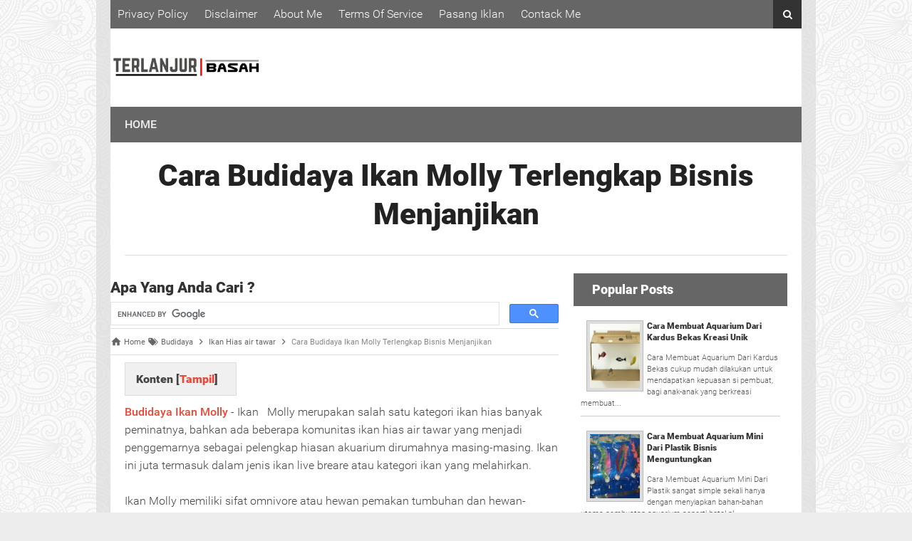

--- FILE ---
content_type: text/html
request_url: https://budidaya.terlanjurbasah.net/2017/01/budidaya-ikan-molly.html
body_size: 23489
content:
<!DOCTYPE html>
<HTML dir='ltr'>
<meta content='7C6FC475CEA443216F27DFBDE0208DBF' name='msvalidate.01'/>
<head>
<link href='https://www.blogger.com/static/v1/widgets/14020288-widget_css_bundle.css' rel='stylesheet' type='text/css'/>
<!-- Global site tag (gtag.js) - Google Analytics -->
<script async='async' src='https://www.googletagmanager.com/gtag/js?id=UA-148372960-3'></script>
<script>
  window.dataLayer = window.dataLayer || [];
  function gtag(){dataLayer.push(arguments);}
  gtag('js', new Date());

  gtag('config', 'UA-148372960-3');
</script>
<meta charset='utf-8'/>
<meta content='width=device-width, initial-scale=1' name='viewport'/>
<title>Cara Budidaya Ikan Molly Terlengkap Bisnis Menjanjikan</title>
<meta content='text/html; charset=UTF-8' http-equiv='Content-Type'/>
<meta content='blogger' name='generator'/>
<link href='https://budidaya.terlanjurbasah.net/favicon.ico' rel='icon' type='image/x-icon'/>
<link href='https://budidaya.terlanjurbasah.net/2017/01/budidaya-ikan-molly.html' rel='canonical'/>
<link href='https://budidaya.terlanjurbasah.net/feeds/posts/default' rel='alternate' title='Budidaya Ikan Hias - Atom' type='application/atom+xml'/>
<link href='https://budidaya.terlanjurbasah.net/feeds/posts/default?alt=rss' rel='alternate' title='Budidaya Ikan Hias - RSS' type='application/rss+xml'/>
<link href="https://www.blogger.com/feeds/1443217672087155363/posts/default" rel='alternate' title='Budidaya Ikan Hias - Atom' type='application/atom+xml' />
<link href="https://feeds.feedburner.com/KompiAjaib" rel='alternate' title='Budidaya Ikan Hias - Feedburner' type='application/atom+xml' />
<link href="https://www.blogger.com/openid-server.g" rel='openid.server' />
<link href='https://budidaya.terlanjurbasah.net/' rel='openid.delegate'/>
<link href='https://2.bp.blogspot.com/-aigBvxlrtiA/WIfZ_d0Y37I/AAAAAAAAAhY/eMjbcfbi_-wK938reiW4heoLMGTu7WlVQCLcB/s72-c/molly%2Bbalon2.jpg' rel='image_src'/>
<meta content='Cara Budidaya Ikan Molly Terlengkap Bisnis Menjanjikan' property='og:title'/>
<meta content='https://budidaya.terlanjurbasah.net/2017/01/budidaya-ikan-molly.html' property='og:url'/>
<meta content='article' property='og:type'/>
<meta content='Silahkan baca artikel Cara Budidaya Ikan Molly Terlengkap Bisnis Menjanjikan ini selengkapnya di Budidaya Ikan Hias' property='og:description'/>
<meta content='Budidaya Ikan Hias' property='og:site_name'/>
<meta content='https://2.bp.blogspot.com/-aigBvxlrtiA/WIfZ_d0Y37I/AAAAAAAAAhY/eMjbcfbi_-wK938reiW4heoLMGTu7WlVQCLcB/s640/molly%2Bbalon2.jpg' property='og:image'/>
<meta content='xxxxxxxxxxxxxx' property='fb:admins'/>
<meta content='https://www.facebook.com/ariz.p.kudus1' property='fb:profile_id'/>
<meta content='Budidaya Ikan Hias' name='twitter:site'/>
<meta content='summary_large_image' name='twitter:card'/>
<meta content='@UsernameTwitter' name='twitter:creator'/>

<style type="text/css">
<!-- /*
<style id='page-skin-1' type='text/css'><!--
.content-wrapper{width:970px}
#header{max-width:212px;float:left}
#header2{float:right;width:728px}
.page-menu{width:100%;float:left}
.main-wrapper{width:629px;float:left}
#sidebar-wrapper{width:320px;float:right}
#footer1{width:31%;float:left}
#footer2{width:31%;float:left}
#footer4{width:31%;float:right}
#menu ul, #menu li {list-style: none;}
#error-page{display: none;}
*/
--></style>
<style type='text/css'>
/*<![CDATA[*/
/* -----------------------------------------------
Blogger Template Style
Name    : Kompi Males
Author  : Adhy Suryadi
Url     : http://www.kompiajaib.com/
Updated by: Blogger Team
----------------------------------------------- */
@font-face{font-family:Roboto;font-style:normal;font-weight:300;src:local('Roboto Light'),local('Roboto-Light'),url(https://fonts.gstatic.com/s/roboto/v15/Hgo13k-tfSpn0qi1SFdUfVtXRa8TVwTICgirnJhmVJw.woff2)format('woff2'),url(https://fonts.gstatic.com/s/roboto/v15/Hgo13k-tfSpn0qi1SFdUfT8E0i7KZn-EPnyo3HZu7kw.woff)format('woff'),url(https://fonts.gstatic.com/s/roboto/v15/Hgo13k-tfSpn0qi1SFdUfSZ2oysoEQEeKwjgmXLRnTc.ttf)format('truetype')}@font-face{font-family:Roboto;font-style:normal;font-weight:500;src:local('Roboto Medium'),local('Roboto-Medium'),url(https://fonts.gstatic.com/s/roboto/v15/RxZJdnzeo3R5zSexge8UUVtXRa8TVwTICgirnJhmVJw.woff2)format('woff2'),url(https://fonts.gstatic.com/s/roboto/v15/RxZJdnzeo3R5zSexge8UUT8E0i7KZn-EPnyo3HZu7kw.woff)format('woff'),url(https://fonts.gstatic.com/s/roboto/v15/RxZJdnzeo3R5zSexge8UUSZ2oysoEQEeKwjgmXLRnTc.ttf)format('truetype')}@font-face{font-family:Roboto;font-style:italic;font-weight:300;src:local('Roboto Light Italic'),local('Roboto-LightItalic'),url(https://fonts.gstatic.com/s/roboto/v15/7m8l7TlFO-S3VkhHuR0at44P5ICox8Kq3LLUNMylGO4.woff2)format('woff2'),url(https://fonts.gstatic.com/s/roboto/v15/7m8l7TlFO-S3VkhHuR0at4bN6UDyHWBl620a-IRfuBk.woff)format('woff'),url(https://fonts.gstatic.com/s/roboto/v15/7m8l7TlFO-S3VkhHuR0atywlidHJgAgmTjOEEzwu1L8.ttf)format('truetype')}@font-face{font-family:Roboto;font-style:normal;font-weight:400;src:local('Roboto'),local('Roboto-Regular'),url(https://fonts.gstatic.com/s/roboto/v15/CWB0XYA8bzo0kSThX0UTuA.woff2)format('woff2'),url(https://fonts.gstatic.com/s/roboto/v15/2UX7WLTfW3W8TclTUvlFyQ.woff)format('woff'),url(https://fonts.gstatic.com/s/roboto/v15/QHD8zigcbDB8aPfIoaupKOvvDin1pK8aKteLpeZ5c0A.ttf)format('truetype')}@font-face{font-family:Roboto;font-style:italic;font-weight:400;src:local('Roboto Italic'),local('Roboto-Italic'),url(https://fonts.gstatic.com/s/roboto/v15/vPcynSL0qHq_6dX7lKVByfesZW2xOQ-xsNqO47m55DA.woff2)format('woff2'),url(https://fonts.gstatic.com/s/roboto/v15/1pO9eUAp8pSF8VnRTP3xnvesZW2xOQ-xsNqO47m55DA.woff)format('woff'),url(https://fonts.gstatic.com/s/roboto/v15/W4wDsBUluyw0tK3tykhXEXYhjbSpvc47ee6xR_80Hnw.ttf)format('truetype')}@font-face{font-family:Roboto;font-style:normal;font-weight:900;src:local('Roboto Black'),local('Roboto-Black'),url(https://fonts.gstatic.com/s/roboto/v15/mnpfi9pxYH-Go5UiibESIltXRa8TVwTICgirnJhmVJw.woff2)format('woff2'),url(https://fonts.gstatic.com/s/roboto/v15/mnpfi9pxYH-Go5UiibESIj8E0i7KZn-EPnyo3HZu7kw.woff)format('woff'),url(https://fonts.gstatic.com/s/roboto/v15/mnpfi9pxYH-Go5UiibESIiZ2oysoEQEeKwjgmXLRnTc.ttf)format('truetype')}@font-face{font-family:FontAwesome;src:url(https://maxcdn.bootstrapcdn.com/font-awesome/4.5.0/fonts/fontawesome-webfont.eot?v=4.5.0);src:url(https://maxcdn.bootstrapcdn.com/font-awesome/4.5.0/fonts/fontawesome-webfont.eot?#iefix&v=4.5.0)format('embedded-opentype'),url(https://maxcdn.bootstrapcdn.com/font-awesome/4.5.0/fonts/fontawesome-webfont.woff2?v=4.5.0)format('woff2'),url(https://maxcdn.bootstrapcdn.com/font-awesome/4.5.0/fonts/fontawesome-webfont.woff?v=4.5.0)format('woff'),url(https://maxcdn.bootstrapcdn.com/font-awesome/4.5.0/fonts/fontawesome-webfont.ttf?v=4.5.0)format('truetype'),url(https://maxcdn.bootstrapcdn.com/font-awesome/4.5.0/fonts/fontawesome-webfont.svg?v=4.5.0#fontawesomeregular)format('svg');font-weight:400;font-style:normal}.fa{display:inline-block;font:normal normal normal 14px/1 FontAwesome;font-size:inherit;text-rendering:auto;-webkit-font-smoothing:antialiased;-moz-osx-font-smoothing:grayscale;transform:translate(0,0)}.fa-lg{font-size:1.33333333em;line-height:.75em;vertical-align:-15%}.fa-fw{width:1.28571429em;text-align:center}.fa-google-plus:before{content:"\f0d5"}.fa-google-plus-square:before{content:"\f0d4"}.fa-facebook-square:before{content:"\f082"}.fa-facebook:before{content:"\f09a"}.fa-twitter-square:before{content:"\f081"}.fa-twitter:before{content:"\f099"}.fa-plus:before{content:"\f067"}.fa-linkedin-square:before{content:"\f08c"}.fa-youtube:before{content:"\f167"}.fa-plus-square:before{content:"\f0fe"}.fa-bell:before{content:"\f0f3"}.fa-code:before{content:"\f121"}.fa-file-audio-o:before{content:"\f1c7"}.fa-paint-brush:before{content:"\f1fc"}.fa-adjust:before{content:"\f042"}.fa-search:before{content:"\f002"}.fa-home:before{content:"\f015"}.fa-angle-right:before{content:"\f105"}.fa-user:before{content:"\f007"}.fa-calendar-check-o:before{content:"\f274"}.fa-tags:before{content:"\f02c"}.fa-pencil-square-o:before{content:"\f044"}.fa-refresh:before{content:"\f021"}.fa-times:before{content:"\f00d"}.fa-plus-square-o:before{content:"\f196"}.fa-minus-square-o:before{content:"\f147"}.fa-chevron-left:before{content:"\f053"}.fa-chevron-right:before{content:"\f054"}.fa-map-marker:before{content:"\f041"}.fa-smile-o:before{content:"\f118"}.fa-commenting:before{content:"\f27a"}.fa-navicon:before,.fa-reorder:before,.fa-bars:before{content:"\f0c9"}.fa-linkedin:before{content:"\f0e1"}.fa-calendar:before{content:"\f073"}.fa-comments:before{content:"\f086"}.fa-print:before{content:"\f02f"}.fa-briefcase:before{content:"\f0b1"}.fa-motorcycle:before{content:"\f21c"}.fa-female:before{content:"\f182"}.fa-gear:before,.fa-cog:before{content:"\f013"}.fa-coffee:before{content:"\f0f4"}.fa-globe:before{content:"\f0ac"}.fa-youtube-play:before{content:"\f16a"}.fa-comment:before{content:"\f075"}.fa-chevron-circle-up:before{content:"\f139"}.fa-reply:before{content:"\f112"}.fa-3x{font-size:3em}
#menu a.trigger2::after,#menu a.trigger2:hover::after{border-width:5px 6px;top:20px;width:0;height:0;border-style:solid}
.comment_body p img,.search-icon{vertical-align:middle}
#menu a.prett::after,#menu a.trigger2::after,#menu a.trigger2:hover::after,.comment-form p:after{content:""}
#blog-pager,#comments,#credit,.blog-pager,.clear,.clr{clear:both}
#navbar-iframe{height:0;visibility:hidden;display:none}
body{background:url(//3.bp.blogspot.com/-YkYyiOEe9c4/VY50rAFaCOI/AAAAAAAAhZg/nwwmAdm2KA0/s1600/symphony.png)fixed #EDEDED;color:#444;height:100%;font-family:Roboto,sans-serif;font-size:14px;font-weight:400;line-height:22px;text-decoration:none;margin:0;padding:0}
a,a:link,a:visited{color:#eb4938;text-decoration:none}
a:active,a:hover{color:#666;text-decoration:none}
b,strong{font-weight:500}
#header-wrapper{background-color:#fff;width:100%;min-height:110px;color:#555;margin:0 auto;padding:0;position:relative}
#header{float:left;width:212px;margin:0;padding:0}
#header-inner{margin:0 auto;padding:0}
#header h1,#header p{font:28px Roboto,sans-serif;text-transform:capitalize;line-height:24px;color:#e74c3c;text-shadow:2px 2px 1px #000;padding:0;margin:0 auto;position:fixed;top:-1000px;left:-1000px;}
#header h1 a,#header h1.title a:hover{color:#e74c3c;text-decoration:none;opacity:0}
#header .description{color:#fff;font:12px Roboto,sans-serif;text-shadow:none}
#menu,#search-form,.page-menu li a,.post h1,.post h2,.post-body,.postmeta,h3.date-header{font-family:Roboto,sans-serif}
#header img{border:0;margin-top:10px;padding:0}
#header2{float:right;width:728px;margin:10px 10px 5px;text-align:left;color:#555}
#menu label,#search,.search-icon{text-align:center}
.header2 .widget{margin:0 auto;padding:0}
.logo-blog{position:absolute;left:0;bottom:5px}
#menu li,#menu-wrapper,.content-wrapper,.page-menu,.page-menu li a{position:relative}
.page-menu{background-color:#666;width:100%;margin:0 auto;padding:0}
.page-menu ul{list-style:none;color:#fff;width:100%;margin:0 auto;padding:0}
.page-menu ul li{list-style:none;display:inline-block}
.page-menu li a{color:#fff;display:block;font-size:16px;font-weight:300;text-decoration:none;text-transform:capitalize;padding:0 10px;height:40px;line-height:40px}
#menu,#menu input,#menu ul{height:50px}
.page-menu .selected,.page-menu li a:hover{color:#111;text-decoration:none}
.content-wrapper{background-color:rgba(221,221,221,.7);width:970px;margin:0 auto;padding:0 20px}
.outer-wrapper{background-color:#fff;width:100%;margin:0 auto;padding:0}
.main-wrapper{width:629px;margin-top:20px;float:left;word-wrap:break-word;overflow:hidden}
.clr{float:none}
h2{line-height:1.4em;text-transform:none;color:#333;margin:.5em 0 .25em}
.post{margin:0 auto;padding:0 0 20px 20px}
.post h1,.post h2{font-size:42px;line-height:1.2em;color:#222;margin:0 0 10px;padding:4px 0;text-transform:capitalize;font-weight:700}
.post-body,.post-labels,.post-labels a,.postmeta,h3.date-header{font-weight:300}
.post h1 a,.post h1 a:visited,.post h1 strong,.post h2 a,.post h2 a:visited,.post h2 strong{display:block;text-decoration:none;color:#222}
.post h1 a:hover,.post h1 strong,.post h2 a:hover,.post h2 strong{color:#eb4938}
.post-body{padding:0;font-size:16px;margin:0 0 .75em;line-height:1.6em}
.postmeta,h3.date-header{line-height:1.3em;font-size:12px}
.post blockquote{line-height:1.6em;color:#333;background:#eee;border-left:20px solid #ccc;margin:10px 10px 10px 20px;padding:10px 15px}
.author,.author a,.clock a,.comment a{color:#999}
.post blockquote p{margin:.75em 0}
.post img,.sidebar1 img,.sidebar2 img{border:0;transition:all .3s ease-in-out}
.post img:hover,.sidebar1 img:hover,.sidebar2 img:hover{opacity:.7}
h3.date-header{color:#999;margin:0;padding:0}
.postmeta{padding:5px 0;float:right;font-style:italic}
.author{padding:2px 5px}
.author a:hover,.clock a:hover,.comment a:hover{color:#f4782c}
.clock{color:#999;padding:2px 0}
.updated{border-bottom:none}
.post-labels{float:left;display:block;width:100%;color:#999}
.post-labels a{background:#f2f2f2;line-height:16px;white-space:nowrap;font-size:12px;padding:3px 7px;margin:0 5px 2px 0;border-radius:2px;color:#999}
.post-labels a:hover{background-color:#e8554e;color:#fff}
#blog-pager-newer-link{float:left}
#blog-pager-older-link{float:right}
.feed-links{clear:both;line-height:2.5em}
#menu-wrapper{height:50px;width:100%}
#menu{background:#666;color:#eee}
#menu li,#menu ul{margin:0;padding:0;list-style:none}
#menu li{float:left;display:inline}
#menu li a{font-size:16px;font-weight:500;color:#eee;text-transform:uppercase}
#menu a{display:block;line-height:50px;padding:0 20px;text-decoration:none;color:#eee}
#menu li a:hover,#menu li:hover>a{color:#111}
#menu input{display:none;margin:0;padding:0;width:80px;opacity:0;cursor:pointer}
#menu label{font-size:30px;display:none;width:35px;height:51px;line-height:51px}
#menu label span{font-size:13px;position:absolute;left:35px;text-transform:none}
#menu ul.menus{height:auto;overflow:hidden;width:180px;background:#ddd;position:absolute;z-index:99;display:none;color:#555;text-transform:none}
#menu a.prett:hover,#menu li:hover>a.prett,#menu ul.menus a:hover{color:#fff;background:#bbb}
#menu ul.menus a{color:#555;line-height:30px!important;font-size:14px;padding:0 20px;font-weight:300;text-transform:none}
.footer h2,.submitbutton{text-transform:capitalize}
#menu ul.menus li{display:block;width:100%}
#menu a.prett,#menu a.trigger2{padding:0 27px 0 20px}
#menu a.prett::after{width:0;height:0;border-width:6px 5px;border-style:solid;border-color:#eee transparent transparent;position:absolute;top:23px;right:9px}
#menu a.trigger2::after{border-color:transparent transparent transparent #eee;position:absolute;right:9px}
#menu a.trigger2:hover::after{border-color:transparent transparent transparent #333;position:absolute;right:9px}
#search{background:#ececec;margin:0;padding:10px 0}
#searchform{color:gray;width:50%;height:30px;line-height:30px;transition:all .2s linear 0s;margin:0 auto;border:1px solid #ccc;border-radius:2px;overflow:hidden;position:relative}
.search-button,.search-button:hover{background-color:#4D90FE;color:#fff;width:60px;height:32px;line-height:32px;padding:0;text-align:center;border-radius:0 2px 2px 0;font-size:13px;cursor:pointer;border:none;position:absolute;top:-1px;right:-1px}
#search-form{width:100%;height:30px;line-height:30px;padding:0 10px;-moz-box-sizing:border-box;box-sizing:border-box;border:none;font-size:16px;font-weight:300}
#search-form,.comment-form p{-webkit-box-sizing:border-box}
#search-form:focus{border:none;outline:0;color:#000}
#searchform:hover{border:1px solid #aaa}
#searchform:focus{border:1px solid #4D90FE;outline:0}
#box{height:0;position:relative;transition:height .3s linear 0s}
.search-icon{background:#333;float:right;text-decoration:none;font-size:14px;font-weight:700;width:40px;height:40px;line-height:40px;position:absolute;top:0;right:0;cursor:pointer;color:#fff}
.search-icon:hover{color:#ef4444}
#sidebar-wrapper{width:320px;float:right;word-wrap:break-word;overflow:hidden;margin-top:25px;padding-right:20px}
.sidebar1-wrapper,.sidebar2-wrapper,.sidebar3-wrapper{width:300px;float:right;word-wrap:break-word;overflow:hidden}
.sidebar1 h2,.sidebar2 h2,.sidebar3 h2{color:#fff;font-size:18px;font-family:Roboto,sans-serif;font-weight:700;margin:0 auto;padding:14px 26px;text-transform:capitalize;line-height:100%;vertical-align:middle;text-align:left;transition:background .1s ease-in-out;background-color:#666}
#BounceToTop,#credit,a.more{text-align:center}
.sidebar{color:#eee;line-height:1.3em;border-top:none;font:11px Roboto,sans-serif}
.sidebar li{line-height:1.3em;margin:0;padding:5px 0 4px;border-bottom:1px dashed #ddd}
.sidebar1 .widget,.sidebar2 .widget,.sidebar3 .widget{margin:0 0 20px;padding:0;background:0 0;border:none;line-height:1.2em}
.sidebar1 .widget-content,.sidebar3 .widget-content{margin:0 auto;padding:0}
.sidebar2 .widget-content{background-color:#efefef;border:5px solid #666;border-top:none;margin:0 auto;padding:10px 0}
.sidebar a:link,.sidebar a:visited{font:700 12px Roboto,sans-serif;color:#eee;text-decoration:none}
.sidebar li a:hover{color:#eb4938}
.sidebar ul{list-style:none;margin:0;padding:5px 0}
.sidebar1 ul,.sidebar2 ul,.sidebar3 ul{list-style:none;padding:0;margin:0}
#HTML5 .widget-content{padding-left:20px}
#footer-wrapper{background:#666;width:100%;color:#eee;font:15px Roboto,sans-serif;line-height:1.5em;overflow:hidden;margin:0;padding:0}
#comments,#credit,.footer .widget-content,.footer h2{font-family:Roboto,sans-serif}
.footer{float:left;width:31%;margin:10px}
.footer .widget{margin-bottom:30px}
.footer h2{background:0 0;font-size:22px;padding:0;margin-bottom:8px;line-height:1.3em;color:#f1f1f1}
.footer .widget-content{line-height:1.5em;font-size:14px;color:#eee;font-weight:300}
.footer ul{list-style:none;color:#EAE9E8;margin:0;padding:0}
.footer li{background:url(//3.bp.blogspot.com/-oZa1UeiFVEA/UvjmwSFAb-I/AAAAAAAAbKw/af6f6gFuvXY/s1600/bullet.png)1px 5px no-repeat;text-indent:0;line-height:1.3em;margin:0;padding:0 0 4px 17px}
.PopularPosts .widget-content,.popular-posts ul{margin:0!important}
.footer a:link,.footer li a:visited{color:#eee;text-decoration:none}
.footer li a:hover{color:#bbb}
#credit{background:#333;font-size:14px;font-weight:300;color:#efefef;width:100%;overflow:hidden;padding:15px 0;line-height:20px}
#credit a{color:#efefef;text-decoration:none}
#credit a:hover{color:#fc0;text-decoration:none}
.popular-posts ul{padding:0!important}
.popular-posts ul li{list-style:none;border-bottom:1px solid #ccc;padding:0 0 10px;margin:10px 10px 0}
.popular-posts ul li:last-child{border-bottom:0}
.popular-posts ul li:hover{text-decoration:none}
.popular-posts ul li .item-title a{font-weight:700;color:#333;display:block;padding:0 10px 0 0;font-size:12px;font-family:Roboto,sans-serif}
.popular-posts ul li .item-title a:hover{color:#e74c3c;text-decoration:none}
.PopularPosts img{background:#ddd;border:1px solid #bbb;display:block;float:right;height:90px;margin-left:8px;padding:4px;width:70px}
.PopularPosts .item-snippet{font-size:11px;font-weight:300;margin-top:10px;color:#555}
#comments{background:#fff;margin:0 auto;padding:5px 0 0 20px;line-height:1em}
#comments h3{margin:20px 0 10px;font-size:24px;color:#666;padding-bottom:16px}
.comment_avatar{height:48px;width:48px;background:url(//2.bp.blogspot.com/-KjVxDap0Bzs/Uc7Jfm_9VWI/AAAAAAAAEqs/jD56hYNIm88/s48/anon48.gif)center center no-repeat #F0F0F0;float:left;margin-top:0;margin-right:10px;overflow:hidden}
.comment_name{line-height:19.5px;max-width:100%;text-decoration:none;margin-top:8px}
.comment_name a{text-decoration:none}
.comment_name a:hover{color:#0088b2;text-decoration:none}
.comment_service{float:left;margin-right:0;margin-top:5px;position:relative}
.comment_body p{font-size:16px;color:#666;line-height:1.3em;font-weight:300}
.comment_body{margin:-15px 0 10px 58px;padding:0;position:relative}
.comment_date{color:#999;font-style:italic;font-size:11px;line-height:1.2em;cursor:pointer;font-weight:400;margin-right:20px}
.comment-set{margin-bottom:30px}
.comment_child .comment_body{margin-top:-10px;margin-bottom:10px;margin-left:50px}
.comment_child .comment_wrap{padding-left:40px}
.comment_reply,a.comment-delete{cursor:pointer;color:#999!important;font-size:13px;font-weight:700;margin-top:10px;padding:0;text-decoration:none;float:left}
a.comment-delete{margin-left:20px}
a.comment-delete:hover{color:red!important}
.comment_reply:hover{text-decoration:none;color:#444!important}
.unneeded-paging-control{display:none}
.comment_reply_form{padding:0 0 0 48px}
.comment_reply_form .comment-form{width:100%}
.comment_avatar *{max-width:1000%!important;display:block;max-height:1000%!important;width:48px!important;height:48px!important;margin-right:10px}
.comment-form,.comment_img,.comment_youtube{max-width:100%!important}
.comment_child .comment_avatar,.comment_child .comment_avatar *{width:40px!important;height:40px!important;float:left;margin-right:10px}
.comment_form{margin-bottom:15px}
.comment_form a{color:#2f6986;font-size:18px;font-weight:700;text-decoration:none}
.comment_form a:hover{color:#2f6986}
.comment_author_flag{display:none}
.comment_admin .comment_author_flag{background-color:#BCC3C8;border-radius:3px;display:inline-block;color:#fff;font-family:arial;font-size:12px;font-weight:700;padding:2px 5px;line-height:1em;text-decoration:none;position:absolute;margin:3px 0 0 10px}
#comment-editor{width:100%!important;background:url([data-uri])50% 30% no-repeat #666;margin:0 auto;border-radius:3px;border:none}
.comment-form{margin-top:25px!important}
.comment_emo_list .item{float:left;text-align:center;height:40px;width:41px;margin:10px 0 0}
.comment_emo_list span{display:block;font-weight:400;font-size:11px;letter-spacing:1px;color:#444}
.comment_youtube{width:400px;height:225px;display:block;margin:auto}
.comment-form p{background:#666;padding:10px 2% 5px;margin:5px 0 10px;color:#eee;font-weight:300;font-size:16px;font-family:Roboto,sans-serif;line-height:1.3em;width:100%;border-radius:3px;position:relative;-moz-box-sizing:border-box;box-sizing:border-box}
.comment-form p:after{width:0;height:0;position:absolute;bottom:-15px;left:15px;border:8px solid transparent;border-color:#666 transparent transparent}
.deleted-comment{display:block;color:#efefef;font:italic 13px Arial;margin-top:15px;background:#DB6161;padding:10px}
.comment_reply,.comment_service a,.small-button a{display:inline-block}
div:target .comment_inner{background-color:#EAEAEA;box-shadow:0 10px 10px -5px #888;padding:15px}
.small-button a{color:#fff;font-size:18px;font-weight:400;margin:15px 5px 0 0;text-decoration:none;padding:0;cursor:pointer}
.small-button:hover a{color:#eee}
.comment-link{margin-left:.1em}
.comment_avatar,.comment_reply{transition:all 400ms ease-in-out}
.comment_name,.comment_name a{font-size:16px;color:#666;font-weight:500}
.comment_inner{padding-top:5px;border-top:2px solid rgba(0,39,59,.08)}
.share-box{border-top:2px solid #bbb;border-bottom:1px solid #ccc;font-size:16px;padding:10px 0 11px;position:relative;margin:25px 0}
a.more{background:#007eff;border:1px solid #0b6bce;border-radius:2px;font-size:16px;font-weight:700;color:#fff;padding:2px 6px;margin-top:-4px}
a.more:hover{background:#0f6bc9}
#BounceToTop{background:#ddd;color:#555;position:fixed;bottom:10px;right:10px;cursor:pointer;padding:2px 8px;border-radius:2px}
.submit-email{text-align:left;margin:0 auto;padding:0;position:relative}
.submitbutton{background:#333;border:1px solid #222;font-size:12px;color:#fff;height:25px;padding:0 12px;margin:1px 0 0 5px;cursor:pointer}
.enteryouremail{background:#fff!important;border:1px solid #d2d2d2;padding:0 7px;color:#a19999;font-size:12px;height:23px;width:40%;margin:0}
.enteryouremail:focus{outline:0}
.post-icons{padding:0;font-size:150%;position:absolute;color:#555!important;top:30px;right:0;cursor:pointer}
.post-icons a{color:#555!important}
#error-page{background-color:#e1e1e1;position:fixed!important;position:absolute;text-align:center;top:0;right:0;bottom:0;left:0;z-index:99999}
#error-page .error-404{text-align:center;transition:all .8s ease 0s;color:#b0130d;font-size:150px;font-weight:700;margin-bottom:80px;margin-top:30px}
#error-page .error-404:hover{color:#333}
#error-page .large-heading1{color:#333;font-size:70px;margin-top:10%;margin-bottom:80px}
#error-page .large-heading2{color:#333;font-size:48px}
#error-page .light-heading1{color:#555;font-size:20px}
#error-page .light-heading2{color:#555;font-size:15px;line-height:1.8em}
#error-page #search-form{width:20%}
.post-snippet:before{content:attr(data-snippet)}
@media screen and (max-width:1024px){.content-wrapper{width:100%;padding:0}
.main-wrapper{width:660px}
}
@media screen and (max-width:980px){.content-wrapper{width:100%;padding:0}
.main-wrapper{width:620px}
}
@media screen and (max-width:800px){.content-wrapper{width:100%;padding:0}
#header-wrapper{text-align:center;margin-top:-10px;}
.logo-blog{position:relative;margin-top:10px;}
.logo-blog img{margin-top:10px;}
#header{float:none;margin-top:0;text-align:center;width:100%;max-width:none}
#header h1,#header p{margin-right:0}
#header .description{margin:0}
#header2,#header2 img{float:none;text-align:center;width:728px;margin:0 auto}
.main-wrapper{width:100%}
#sidebar-wrapper{display:none}
.post{padding:0 20px 20px}
.related-post{margin:10px 20px 0 0!important}
.halaman{margin-right:20px!important}
#comments{padding:5px 20px 0!important}
}
@media screen and (max-width:770px){#header2,#header2 img{text-align:center;max-width:auto;height:auto;width:100%!important}
#menu{position:relative}
#menu ul{background:#838383;position:absolute;top:100%;right:0;left:0;z-index:3;height:auto;display:none}
#menu ul.menus{width:100%;position:static;border:none}
#menu li{display:block;float:none;width:auto;text-align:left}
#menu li a{color:#fff}
#menu li a:hover{color:#333}
#menu a.prett:hover,#menu li:hover,#menu li:hover>a.prett{background:#BABABA;color:#333}
#menu ul.menus a{background:#BABABA}
#menu ul.menus a:hover{background:#ddd;color:#333}
#menu input,#menu label{position:absolute;top:0;left:15px;display:block}
#menu input{z-index:4}
#menu input:checked+label{color:#fff}
}
@media screen and (max-width:480px){#title img,.post img{max-width:100%;height:auto;width:auto}
#searchform{width:90%}
.related-post-style-3 .related-post-item{width:50%!important}
#header2,.post-icons,.printfriendly,.submit-email{display:none}
.post-upper p.title{font-size:18px!important}
}
@media screen and (max-width:320px){.related-post-style-3 .related-post-item{width:100%!important}
.comment_admin .comment_author_flag{display:none}
}
@media screen and (max-width:240px){.logo-blog img{width:100%;height:auto;margin:0 auto}
.post{padding:10px}
}
/*]]>*/
</style>
<style type='text/css'>
/*<![CDATA[*/
#items-thumbnail{display:none}
.post-upper{text-align:center;margin:0 20px;padding:20px 0;border-bottom:1px solid #ddd}
.post-upper p.title{font-size:42px;font-weight:900;line-height:1.3em;color:#222;margin:0;padding:0;text-transform:capitalize}
.post-upper .thumb-post{text-align:center;margin-top:10px;padding:0;color:#999;font-size:16px;font-weight:500}
.post h1,.post h2,.post-header,h3.post-title{margin:0!important;padding:0!important;height:0!important;font-size:0!important;line-height:0!important}
.post-body img{width:auto;max-width:100%;height:auto;}
p.att-javascript{font-size:150%;text-align:center}
.thumb-post a{color:#999;font-weight:300}
.thumb-post a:hover{color:#222}
.share,h2.sharetitle{display:block;float:left}
h2.sharetitle{font-size:18px!important;margin-top:10px!important;font-weight:500;line-height:1.4em!important}
.share,.sharethis{position:relative}
.sharethis{margin:25px 0 20px}
.sharethis a.fb,.sharethis a.gp,.sharethis a.tw,.sharethis span.pl{text-decoration:none!important;display:inline-block;margin:0 5px 5px 0;font-size:12px;font-weight:400;border-radius:3px;color:#777!important;background:#f8f8f8;border:1px solid #ccc;box-shadow:0 1px 0 rgba(0,0,0,.08);text-shadow:none;line-height:23px;padding:1px 8px 0 5px;transition:all 400ms ease-in-out}
.fbi,.goplus,.pplus,.tewe{font-size:18px!important;margin-top:1px;vertical-align:middle}
.sharethis a.fb:hover,.sharethis a.gp:hover,.sharethis a.tw:hover,.sharethis span.pl:hover{color:#555;background:#fafafa;border:1px solid #999}
.sharethis a.fb:active,.sharethis a.gp:active,.sharethis a.tw:active,.sharethis span.pl:active{box-shadow:inset 0 1px 0 rgba(0,0,0,.16)}
span.pl{color:green;cursor:pointer}
#share-menu{display:none}
.dropdown-menu{position:absolute;top:100%;right:5px;z-index:1000;float:left;min-width:100px;padding:5px 10px;margin:0!important;font-size:14px;text-align:left;list-style:none;background-color:#fff;-webkit-background-clip:padding-box;background-clip:padding-box;border:1px solid #ccc;border:1px solid rgba(0,0,0,.15);border-radius:4px;-webkit-box-shadow:0 6px 12px rgba(0,0,0,.175);box-shadow:0 6px 12px rgba(0,0,0,.175)}
.dropdown-menu li{list-style:none!important;margin:0!important;padding-left:0!important;line-height:1.8em!important}
.current-pageleft,.current-pageright,.halaman{line-height:1.5em!important}
.dropdown-menu li a{color:#333!important;font-weight:400;display:block}
.dropdown-menu li a:hover{color:#e8554e!important}
.halaman-kanan,.halaman-kiri,.pager-title-left{transition:all .3s ease-in-out}
.halaman{margin-left:20px;padding:0;border:2px solid rgba(0,39,59,.08);border-left:none;border-right:none;min-height:110px;height:auto}
.halaman-kanan,.halaman-kiri{color:#666;position:relative;background:0 0;width:50%;min-height:110px;-moz-box-sizing:border-box;margin:0}
.halaman-kiri{height:auto;float:left;padding:20px 10px 20px 40px;text-align:left;box-sizing:border-box}
.halaman-kanan,.halaman-kiri{-webkit-box-sizing:border-box}
.halaman-kanan{height:auto;float:right;padding:20px 40px 20px 10px;text-align:right;border-left:2px solid rgba(0,39,59,.08);box-sizing:border-box}
.halaman-kanan a:hover,.halaman-kanan:hover .pager-title-left,.halaman-kiri a:hover,.halaman-kiri:hover .pager-title-left{color:#F4836A!important}
.current-pageleft,.current-pageright,.halaman-kanan a,.halaman-kiri a{font-size:16px;font-family:Roboto,sans-serif;font-weight:300;background:0 0;text-decoration:none}
.halaman-kanan a,.halaman-kiri a{color:#666}
.pager-title-left{font-family:Roboto,sans-serif;font-size:20px;text-transform:capitalize;font-weight:500}
#blog-pager,.isihalaman-kanan,.isihalaman-kiri{margin:0!important}
.panahkanan,.panahkiri{position:absolute;top:50%;margin-top:-9px}
.panahkiri{left:10px}
.panahkanan{right:10px}
.related-post h4,.related-post-style-3 .related-post-item-title{color:#666;font-family:Roboto,sans-serif}
.related-post{width:auto;margin:10px 0 0;padding-bottom:10px}
.related-post h4{margin:0 0 10px 20px!important;background:0 0;font-size:30px;font-weight:300;padding:0}
.related-post-style-3,.related-post-style-3 li{margin:0!important;padding:0;list-style:none;word-wrap:break-word;overflow:hidden;width:100%}
.related-post-style-3 .related-post-item{display:block;float:left;width:25%;height:auto;padding:0 0 0 20px;border-left:1px solid transparent;-moz-box-sizing:border-box;-webkit-box-sizing:border-box;box-sizing:border-box}
.related-post-style-3 .related-post-item:first-child{border-left:none}
.related-post-style-3 .related-post-item-thumbnail{display:block;margin:0 0 10px;width:100%;height:80px;max-width:none;max-height:none;background-color:transparent;border:none;padding:0}
.related-post-style-3 .related-post-item-title{text-align:center;padding:0 0 10px;font-size:16px;font-weight:300;width:auto!important;height:auto;transition:all 400ms ease-in-out}
.related-post-style-3 .related-post-item-title:hover{color:red}
@media screen and (max-width:603px){.profil-description{height:auto}
.halaman-kiri{width:100%;border-bottom:2px solid rgba(0,39,59,.08)}
.halaman-kanan{width:100%;border-left:none}
}
/*]]>*/
</style>
<style media='all' type='text/css'>

.bwstoc {

 margin: 10px 0;

 background: #F0F0F0;

 border: 1px solid #ddd;

}

.bwstoc ol, .bwstoc ul {

 margin: 0 0 15px 20px;

 padding: 0;

}

.bwstoc ul {

 list-style: disc;

}

.bwstoc ol li, .bwstoc ul li {

 font-size: 95%;

 padding: 5px 10px 0 0;

 margin: 0 0 0 30px;

}

.bwstoc a {

 text-decoration: none;

}

.bwstoc a:hover {

 text-decoration: underline;

}

.bwstoc .bwstocHeader {

 font-weight: bold;

 font-size: 100%;

 position: relative;

 outline: none;

 border: none;

 padding: 5px 15px 5px 5px;

 margin: 5px 10px;

}

.bwstoc .bwstocHeader a {

 text-decoration: none;

 cursor: pointer;

}

.bwstoc .bwstocHeader a:hover {

 text-decoration: underline;

}

</style>
<!-- Blogger TOC -->
<script type='text/javascript'>

//<![CDATA[

function bwstoc() {

 var bwstoc = i = headinglength = getheading = 0;

 headinglength = document.getElementById("post-toc").querySelectorAll("h2, h3, h4").length;

 if (headinglength > 0) {

 // Hanya Tampil Jika Ditemukan Minimal 1 Heading

 for (i = 0; i < headinglength; i++) {

 getheading = document.getElementById("post-toc").querySelectorAll("h2, h3, h4")[i].textContent;

 var bws_1 = getheading.replace(/[^a-z0-9]/gi," ");

 var bws_2 = bws_1.trim();

 var getHeadUri = bws_2.replace(/\s/g, "_");

 document.getElementById("post-toc").querySelectorAll("h2, h3, h4")[i].setAttribute("id", getHeadUri);

 bwstoc = "<li><a href='#" + getHeadUri + "'>" + getheading + "</a></li>";

 document.getElementById("bwstoc").innerHTML += bwstoc;

 }

 } else { document.write("<style>.bwstoc{display:none !important;visibility:hidden !important;width:0 !important;height:0 !important;}</style>"); }

}

function bwstocShow() {

    var bwstocBtn = document.getElementById('bwstoc');

 var bwstocWrapID = document.getElementById('bwstocwrap');

 var bwstocLink = document.getElementById('bwstocLink');

    if (bwstocBtn.style.display === 'none') {

        bwstocBtn.style.display = 'block';

 bwstocWrapID.style.display = 'block';

 bwstocLink.innerHTML = 'Tutup';



    } else {

        bwstocBtn.style.display = 'none';

 bwstocWrapID.style.display = 'inline-block';

 bwstocLink.innerHTML = 'Tampil';

    }

}

//]]>

</script>
<noscript><style media='all' type='text/css'>#bwstocwrap,.bwstoc{display:none !important;visibility:hidden !important;width:0 !important;height:0 !important;}</style></noscript>
<style type='text/css'>
/* Breadcrumb */
.breadcrumbs{background:#fff;line-height:1.2em;width:auto;overflow:hidden;margin:0;padding:10px 0;border-top:1px solid #dedede;border-bottom:1px solid #dedede;font-size:80%;color:#888;font-weight:400;text-overflow:ellipsis;-webkit-text-overflow:ellipsis;white-space:nowrap}
.breadcrumbs a{display:inline-block;text-decoration:none;transition:all .3s ease-in-out;color:#666;font-weight:400}
.breadcrumbs a:hover{color:#11589D}
.breadcrumbs svg{width:16px;height:16px;vertical-align:-4px}
.breadcrumbs svg path{fill:#666}
</style>
<link href='https://www.blogger.com/dyn-css/authorization.css?targetBlogID=1443217672087155363&amp;zx=cbc204e3-6132-4950-9103-19b6bef9fe37' media='none' onload='if(media!=&#39;all&#39;)media=&#39;all&#39;' rel='stylesheet'/><noscript><link href='https://www.blogger.com/dyn-css/authorization.css?targetBlogID=1443217672087155363&amp;zx=cbc204e3-6132-4950-9103-19b6bef9fe37' rel='stylesheet'/></noscript>

<!-- data-ad-client=ca-pub-3794830234699753 -->

</head>
<body itemscope='itemscope' itemtype='http://schema.org/WebPage'>
<noscript>
<p class='att-javascript'>
This site requires JavaScript. This message will only be visible if you have it disabled.
</p>
</noscript>
<div itemprop='mainContentOfPage' itemscope='itemscope' itemtype='https://schema.org/WebPageElement'>
<div class='content-wrapper'>
<div class='page-menu'>
<div class='page section' id='page'><div class='widget PageList' data-version='1' id='PageList1'>
<div class='widget-content'>
<ul>
<li><a href='https://budidaya.terlanjurbasah.net/p/privacy-policy.html' title='Privacy Policy'>Privacy Policy</a></li>
<li><a href='https://budidaya.terlanjurbasah.net/p/disclaimer.html' title='Disclaimer'>Disclaimer</a></li>
<li><a href='https://budidaya.terlanjurbasah.net/p/blog-page_2.html' title='About Me'>About Me</a></li>
<li><a href='https://budidaya.terlanjurbasah.net/p/t.html' title='Terms of Service'>Terms of Service</a></li>
<li><a href='https://budidaya.terlanjurbasah.net/p/blog-page_76.html' title='Pasang Iklan'>Pasang Iklan</a></li>
<li><a href='https://budidaya.terlanjurbasah.net/p/blog-page.html' title='Contack Me'>Contack Me</a></li>
</ul>
</div>
</div></div>
<div class='search-icon' onclick='toggleSearchBox(&#39;box&#39;)'><i class='fa fa-search'></i></div>
<div class='clear'></div>
</div>
<div id='box'>
<div itemprop='mainEntity' itemscope='itemscope' itemtype='https://schema.org/WebSite'>
<meta content='https://budidaya.terlanjurbasah.net/' itemprop='url'/>
<div id='search'>
<form itemprop="potentialAction" itemscope itemtype="https://schema.org/SearchAction">
    <meta itemprop="target" content="https://query.budidaya.terlanjurbasah.net/search?q={search_term_string}"/>
    <input itemprop="query-input" type="text" name="search_term_string" required/>
    <input type="submit"/>
  </form>
</div>
<div class='clear'></div>
</div>
</div>
<div class='clear'></div>
<header itemprop='mainEntity' itemscope='itemscope' itemtype='https://schema.org/WPHeader'>
<div id='header-wrapper'>
<div class='header section' id='header'><div class='widget Header' data-version='1' id='Header1'>
<div id='header-inner'>
<div class='titlewrapper'>
<p class='title' itemprop='headline'>
<a href='https://budidaya.terlanjurbasah.net/' itemprop='url' title='Budidaya Ikan Hias'><span itemprop='name'>Budidaya Ikan Hias</span></a>
</p>
</div>
<div class='descriptionwrapper'>
<p class='description' itemprop='description'><span>Web tentang Budidaya ikan nila, ikan hias, akuarium, aquascape, pakan nila, kolam terpal dan beton</span></p>
</div>
</div>
</div>
</div>
<div class='clear'></div>
<div class='logo-blog'>
<a href='/' title='Terlanjur Basah'><img alt='logo blog' height='90' src='https://1.bp.blogspot.com/-awg60T-Q2UE/XtMC9OVimDI/AAAAAAAABKE/Jomfpsl6_QMfmrUWXCB28itpxCAQL-mYQCLcBGAsYHQ/s1600/terlanjurbasah%2Bhead.jpg' title='Terlanjur Basah' width='212'/></a>
</div>
<div class='header no-items section' id='header2'></div>
<div class='clear'></div>
</div>
</header><!-- /header-wrapper -->
<div id='menu-wrapper'>
<div id='menu'>
<nav itemprop='mainEntity' itemscope='itemscope' itemtype='http://schema.org/SiteNavigationElement'>
<input data-target='#nav-ul' id='nav-icon' type='checkbox'/>
<label><i class='fa fa-bars'></i><span>Navigation</span></label>
<ul id='nav-ul'>
<li><a href='https://budidaya.terlanjurbasah.net/' itemprop='url' title='Budidaya Ikan Hias'><span itemprop='name'>Home</span></a></li>
</ul>
</nav>
</div></div>
<div class='outer-wrapper'>
<div class='post-upper'>
<p class='title'>
Cara Budidaya Ikan Molly Terlengkap Bisnis Menjanjikan
</p>
<div class='thumb-post'></div>
</div>
<div class='main-wrapper' itemscope='itemscope' itemtype='https://schema.org/Blog'>
<div class='main section' id='main'><div class='widget HTML' data-version='1' id='HTML5'>
<h2 class='title'>Apa Yang Anda Cari  ?</h2>
<div class='widget-content'>
</div>
<div class='clear'></div>
<span class='widget-item-control'>
<span class='item-control blog-admin'>
<a class='quickedit' href='//www.blogger.com/rearrange?blogID=1443217672087155363&widgetType=HTML&widgetId=HTML5&action=editWidget&sectionId=main' onclick='return _WidgetManager._PopupConfig(document.getElementById("HTML5"));' rel='nofollow' target='configHTML5' title='Edit'>
<img alt='' height='18' src='https://resources.blogblog.com/img/icon18_wrench_allbkg.png' width='18'/>
</a>
</span>
</span>
<div class='clear'></div>
</div><div class='widget HTML' data-version='1' id='HTML10'>
<div class='widget-content'>
<script async="async" src="https://cse.google.com/cse.js?cx=partner-pub-3794830234699753:wtvmng7aebc" ></script><div class="gcse-searchbox-only"></div>
</div>
<div class='clear'></div>
<span class='widget-item-control'>
<span class='item-control blog-admin'>
<a class='quickedit' href='//www.blogger.com/rearrange?blogID=1443217672087155363&widgetType=HTML&widgetId=HTML10&action=editWidget&sectionId=main' onclick='return _WidgetManager._PopupConfig(document.getElementById("HTML10"));' rel='nofollow' target='configHTML10' title='Edit'>
<img alt='' height='18' src='https://resources.blogblog.com/img/icon18_wrench_allbkg.png' width='18'/>
</a>
</span>
</span>
<div class='clear'></div>
</div><div class='widget Blog' data-version='1' id='Blog1'>
<div class='breadcrumbs' itemscope='itemscope' itemtype='https://schema.org/BreadcrumbList'>
<svg viewBox='0 0 24 24'><path d='M10,20V14H14V20H19V12H22L12,3L2,12H5V20H10Z' fill='#000000'></path></svg>
<span itemprop='itemListElement' itemscope='itemscope' itemtype='https://schema.org/ListItem'>
<a href='https://budidaya.terlanjurbasah.net/' itemprop='item' title='Home'>
<span itemprop='name'>Home</span></a>
<meta content='1' itemprop='position'/>
</span>
<svg viewBox='0 0 24 24'><path d='M5.5,9A1.5,1.5 0 0,0 7,7.5A1.5,1.5 0 0,0 5.5,6A1.5,1.5 0 0,0 4,7.5A1.5,1.5 0 0,0 5.5,9M17.41,11.58C17.77,11.94 18,12.44 18,13C18,13.55 17.78,14.05 17.41,14.41L12.41,19.41C12.05,19.77 11.55,20 11,20C10.45,20 9.95,19.78 9.58,19.41L2.59,12.42C2.22,12.05 2,11.55 2,11V6C2,4.89 2.89,4 4,4H9C9.55,4 10.05,4.22 10.41,4.58L17.41,11.58M13.54,5.71L14.54,4.71L21.41,11.58C21.78,11.94 22,12.45 22,13C22,13.55 21.78,14.05 21.42,14.41L16.04,19.79L15.04,18.79L20.75,13L13.54,5.71Z' fill='#000000'></path></svg>
<span itemprop='itemListElement' itemscope='itemscope' itemtype='https://schema.org/ListItem'>
<a href='https://budidaya.terlanjurbasah.net/search/label/Budidaya?&max-results=16' itemprop='item' title='Budidaya'>
<span itemprop='name'>Budidaya</span>
</a>
<meta content='2' itemprop='position'/>
</span>
<svg viewBox='0 0 24 24'><path d='M8.59,16.58L13.17,12L8.59,7.41L10,6L16,12L10,18L8.59,16.58Z' fill='#000000'></path></svg>
<span itemprop='itemListElement' itemscope='itemscope' itemtype='https://schema.org/ListItem'>
<a href='https://budidaya.terlanjurbasah.net/search/label/Ikan%20Hias%20air%20tawar?&max-results=16' itemprop='item' title='Ikan Hias air tawar'>
<span itemprop='name'>Ikan Hias air tawar</span>
</a>
<meta content='3' itemprop='position'/>
</span>
<svg viewBox='0 0 24 24'><path d='M8.59,16.58L13.17,12L8.59,7.41L10,6L16,12L10,18L8.59,16.58Z' fill='#000000'></path></svg>
<span>Cara Budidaya Ikan Molly Terlengkap Bisnis Menjanjikan</span>
</div>
<div class='blog-posts hfeed'>
<!--Can't find substitution for tag [defaultAdStart]-->

          <div class="date-outer">
        

          <div class="date-posts">
        
<div class='post-outer'>
<article class='post hentry' itemprop='blogPost' itemscope='itemscope' itemtype='http://schema.org/BlogPosting'>
<meta content=' Budidaya Ikan Molly  - Ikan   Molly merupakan salah satu kategori ikan hias banyak peminatnya, bahkan ada beberapa komunitas ikan hias air ...' property='twitter:description'/>
<div itemprop='image' itemscope='itemscope' itemtype='https://schema.org/ImageObject'>
<meta content='https://2.bp.blogspot.com/-aigBvxlrtiA/WIfZ_d0Y37I/AAAAAAAAAhY/eMjbcfbi_-wK938reiW4heoLMGTu7WlVQCLcB/s640/molly%2Bbalon2.jpg' itemprop='url'/>
<meta content='700' itemprop='width'/>
<meta content='700' itemprop='height'/>
</div>
<div itemprop='publisher' itemscope='itemscope' itemtype='https://schema.org/Organization'>
<div itemprop='logo' itemscope='itemscope' itemtype='https://schema.org/ImageObject'>
<meta content='http://2.bp.blogspot.com/-z_neu_jdmF4/VbVr4STl7mI/AAAAAAAAhiQ/-ykM7LgN2Es/s600/logo-ka.png' itemprop='url'/>
<meta content='600' itemprop='width'/>
<meta content='600' itemprop='height'/>
</div>
<meta content='Budidaya Ikan Hias' itemprop='name'/>
</div>
<h1 class='post-title entry-title' itemprop='headline'>
<a href='https://budidaya.terlanjurbasah.net/2017/01/budidaya-ikan-molly.html' itemprop='url mainEntityOfPage' title='Cara Budidaya Ikan Molly Terlengkap Bisnis Menjanjikan'>Cara Budidaya Ikan Molly Terlengkap Bisnis Menjanjikan</a>
</h1>
<div class='post-header'>
<div class='post-header-line-1'></div>
</div>
<meta content=' Budidaya Ikan Molly  - Ikan   Molly merupakan salah satu kategori ikan hias banyak peminatnya, bahkan ada beberapa komunitas ikan hias air ...' itemprop='description'/>
<div class='post-body entry-content' id='post-body-8363599189560393471' itemprop='articleBody'>
<div id='post-toc'>
<div class='bwstoc' id='bwstocwrap' style='display:inline-block;'>
<div class='bwstocHeader'>

      Konten [<a id='bwstocLink' onclick='bwstocShow()'>Tampil</a>]

    </div>
<ul id='bwstoc' style='display:none'></ul>
</div>
<div dir="ltr" style="text-align: left;" trbidi="on">
<b><a href="https://budidaya.terlanjurbasah.net/2017/01/budidaya-ikan-molly.html">Budidaya Ikan Molly</a></b> - Ikan&nbsp;&nbsp; Molly merupakan salah satu kategori ikan hias banyak peminatnya, bahkan ada beberapa komunitas ikan hias air tawar yang menjadi penggemarnya sebagai pelengkap hiasan akuarium dirumahnya masing-masing. Ikan ini juta termasuk dalam jenis ikan live breare atau kategori ikan yang melahirkan.<br />
<br />
Ikan Molly memiliki sifat omnivore atau hewan pemakan tumbuhan dan hewan-hewan kecil, sedangkan untuk ukuran tubuhnya berbentuk agak besar dengan kisaran 12cm.&nbsp; Pecinta ikan&nbsp;&nbsp; molly tergolong cukup banyak, dengan pasal semakin banyak pecinta ikan hias maka semakin banyak pula pembudidaya ikan&nbsp;&nbsp; molly yang menjadikan proses <b>Budidaya Ikan Molly</b> sebagai ladang bisnis yang menguntungkan.<br />
Baca Juga :&nbsp;<a href="https://budidaya.terlanjurbasah.net/2016/12/Budidaya-Ikan-Nila.html">Cara Budidaya Ikan Nila 3 Bulan Panen</a><br />
<div class="separator" style="clear: both; text-align: center;">
<a href="https://2.bp.blogspot.com/-aigBvxlrtiA/WIfZ_d0Y37I/AAAAAAAAAhY/eMjbcfbi_-wK938reiW4heoLMGTu7WlVQCLcB/s1600/molly%2Bbalon2.jpg" imageanchor="1" style="margin-left: 1em; margin-right: 1em;"><img alt="budidaya ikan molly" border="0" height="476" src="https://2.bp.blogspot.com/-aigBvxlrtiA/WIfZ_d0Y37I/AAAAAAAAAhY/eMjbcfbi_-wK938reiW4heoLMGTu7WlVQCLcB/s640/molly%2Bbalon2.jpg" title="budidaya ikan molly" width="640" /></a></div>
<br />
<br />
Ikan Molly memiliki keindahan dari segi bentuk, jenis ataupun warna yang terdapat pada kulit ikan saat ikan sudah beranjak dewasa. Bentuk yang dimilikinya akan seperti Ikan Hias Mas Koki yaitu besar tapi memliki bentuk bulat membuncit. Itulah kenapa ikan&nbsp;&nbsp; molly dijadikan sebagai ikan hias sehingga memiliki banyak penggemarnya.<br />
<br />
<br />
Seperti yang kita ketahui, <a href="https://budidaya.terlanjurbasah.net/search/label/Budidaya">Budidaya</a> Ikan&nbsp;&nbsp; Molly merupakan salah satu profesi atau bisnis yang menjanjikan. Jadi tidak ada salahnya anda mencoba atau menekuni buudidaya ikan&nbsp;&nbsp; molly. Sebenarnya budidaya ikan&nbsp;&nbsp; molly merupakan hal yang sangat mudah, dan anda juga bisa menerapkan semua tips dan trik untuk budidaya ikan&nbsp;&nbsp; molly agar proses budidaya menjadi lebih mudah.<br />
<h2 style="background-color: gold; text-align: left;">
<i class="fa fa-bolt fa-lg" style="margin: 5px 15px 5px 15px;"></i><span style="color: white;">CARA BUDIDYA IKAN MOLLY</span></h2>
<br />
Budidaya ikan&nbsp;&nbsp; molly sebenarnya membutuhkan sebuah perawatan khusus agar proses budidaya menjadi lebih cepat, Nah , oleh karena itu kami situs <a href="https://budidaya.terlanjurbasah.net/">Budidaya Ikan Hias</a> akan mereview Cara Budidaya Ikan&nbsp;&nbsp; Molly secara detail per sektor akan kami bahas berikut ini.<br />
<br />
Sebelum melangkah kepada proses yang lain, sebelumnya pembudidaya ikan&nbsp;&nbsp; molly harus memiliki indukan yang berkualitas, dengan dalih induukan yang berkualitas akan memberikan larva atau bibit ikan yang berkualitas pula. Salah satu manfaat untuk memilih indukan yang berkualitas adalah akan mempercepat proses pembesaran ikan&nbsp;&nbsp; molly.<br />
<div class="separator" style="clear: both; text-align: center;">
<a href="https://3.bp.blogspot.com/-sbIioftydYE/WIfaROXrpbI/AAAAAAAAAhc/cD7Su5gt9sk2YPfD6dg5BPBD24IuXesSwCLcB/s1600/images.jpg" imageanchor="1" style="margin-left: 1em; margin-right: 1em;"><img alt="budidaya ikan molly" border="0" height="479" src="https://3.bp.blogspot.com/-sbIioftydYE/WIfaROXrpbI/AAAAAAAAAhc/cD7Su5gt9sk2YPfD6dg5BPBD24IuXesSwCLcB/s640/images.jpg" title="budidaya ikan molly" width="640" /></a></div>
<br />
<br />
Lantas seperti apa indukan molly yang berkualitas? baiklah, berikut ini terdapat beberapa kriteria indukan&nbsp;&nbsp; molly yang berkualitas sebagai berikut.<br />
<br />
<h4>
<b>Ciri-Ciri Indukan jantan Ikan Molly</b></h4>
<br />
<ul>
<li>1. Mempunyai kepala agak besar</li>
<li>2. Warnanya agak cerah</li>
<li>3. Mempunyai sirip bagian punggung lebih panjang</li>
<li>4. Mempunyai tubuh yang agak ramping</li>
<li>5. Pada bagian sirip di perut, terdapat tonjolan (gonopodium) sehingga menjadi modifikasi sirip kecil dan sirip akan tampak panjang.</li>
</ul>
<h4>
Ciri Ciri Indukan Betina</h4>
Setelah mengetahui kriteria indukan jantan&nbsp;&nbsp; molly, sedangkan untuk kriteria indukan betina&nbsp;&nbsp; molly adalah sebagai berikut.<br />
<br />
<ul>
<li>1. Mempunyai bentuk kepala agak melonjong atau runcing</li>
<li>2. Mempunyai warna yang kurang cerah</li>
<li>3. Sirip pada bagian punggung berbentuk biasa</li>
<li>4.&nbsp; Mempunya bentuk tubuh yang agak gemuk</li>
<li>5. Pada bagian sirip perut terdapat berupa sirip halus tanpa gonopodium</li>
</ul>
<br />
Untuk memilih indukan jantan maupun betina yang akan siap dikawinkan harus sehat, tidak cacat dan tidak berpenyakitan. Selain itu, Untuk memilih indukan berkualitas harus memilihindukan yang memiliki tubuh berukuran besar atau yang sering disebut sebagai body yang ideal. Tak hanya itu saja, Ikan&nbsp;&nbsp; molly yang baik juga yang mampu menggembung besar serta memiliki warna yang cantik dan mencolok.<br />
<h3 style="background-color: gold; text-align: left;">
<i class="fa fa-bolt fa-lg" style="margin: 5px 10px 5px 10px;"></i><span style="color: white;">Pemijahan Ikan Molly</span></h3>
Kemudian bagaiman Cara budidaya ikan&nbsp;&nbsp; molly? setelah bisa memilih indukan&nbsp;&nbsp; molly yang berkualitas, maka taruhlah pasangan indukan yang sudah siap kawin kedalam satu wadah. Setelah diletakkan pada satu wadah maka tunggulah hingga proses perkawinan selesai.<br />
<br />
Setelah indukan ikan&nbsp;&nbsp; molly disatukan jadi satu untuk kawin disuatu wadah, maka tugas seorang pembudidaya ikan harus selalu mengecek keadaan ikan setiap hari. Selain itu pembudidaya harus memastikan kualitas air selalu bersih agar proses pemijahan berjalan dengan baik serta menghasilkan burayak ikan yang berkualitas.<br />
<br />
<br />
Setelah Indukan ikan&nbsp;&nbsp; molly sudah melakukan proses pemijahan maka akan muncul larva-larva kecil, nah saat itulah indukan ikan&nbsp;&nbsp; molly harus dipisahkan dari anakannya agar indukan tidak memakan larva&nbsp;&nbsp; molly.Setelah larva berumur 4 hinga 5 hari berilah makan alami bisa berupa kutu air yang sudah disaring.Selain kutu air juga bisa memberikan akan rebusan telur kuning yang sudah dihancurkan. <br />
<br />
Para pecinta ikan&nbsp;&nbsp; molly biasanya memberikan pakan berupa cacing sutera atau kutu air saat ikan berukuran 2 hingga 3 cm, dan apabila ikan sudah tumbuh berukuran 5 hingga 7cm atau tumbuh dewasa maka berilah makanan berupa cuk.<br />
<br />
<div style="background-color: gold; text-align: left;">
<h3>
<b><span style="color: white;">Jaga Konstruksi kolam</span></b></h3>
</div>
<br />
<br />
Kenapa harus menjaga konstruksi kolam? pasalnya keadaan dan kualitas air dikolam harus berkualitas dan bersih terus, untuk itu seorang pembudidaya harus menyiapkan wadah berupa akuarium, kolam semen ataupun kolam terpal. mengenai jenis kolam terserah sobat untuk memilihnya, yang penting kualitas kolam harus terjaga.<br />
<br />
<div style="background-color: gold; text-align: left;">
<h3>
<b><span style="color: white;">Pemberian pakan</span></b></h3>
</div>
<br />
Selain menjaga kualitas air yang baik, seorang pembudidaya harus memberikan pakan dengan skema yang betul. Berikanlah pakan berupa pakan buatan yang memiliki gizi tinggi agar proses pertumbuhan dan pewarnaan berlangsuung dengan baik. alhasil kalau ikan cepat besar dengan warna yang mencolok maka ikan akan laku dipasaran.<br />
<br />
<div style="background-color: gold; text-align: left;">
<h3>
<b><span style="color: white;">Panen ikan Molly</span></b></h3>
</div>
<br />
<br />
Nah, setelah ikan&nbsp;&nbsp; molly berukuran 5 hingga 7 cm ikan bisa dipanen dan dipasokkan ke pemasok ikan hias, pada saat itulah pembudidaya ikan&nbsp;&nbsp; molly baru bisa merasakan gurihnya uang hasi budidaya ikan&nbsp;&nbsp; molly. Memang jika kita memikirkan keuntungan yang didapatkan dari budidaya ikan&nbsp;&nbsp; molly terasa gurih, namun apabila kita berfikir mengenai perawatannya cukup memakan waktu dan membutuhkan kedisiplinan tinggi.<br />
<br />
Itulah Cara Budidaya Ikan Molly yang berhasil kami review didalam blog kecil ini, nah bagaimana dengan proses budidaya ikan&nbsp;&nbsp; molly? cukup mudah bukan? hanya dengan memilih indukan ikan&nbsp;&nbsp; molly yangberkualitas, kemudian dipijahkan berada didalam satuu wadah kemudian proses perkawinan pun berlangsung.<br />
<br />
Setelah proses perkawinan ikan&nbsp;&nbsp; molly, langkah selanjutnya yaitu memisahkan indukan dan burayak ikan agar tidak ada pemangsaan burayak yang dilakukan oleh indukannya. Setelah berumur 1 minggu berilah pakan alami berupa kutu air ataupun rebusan kuning telur yang sudah dihancurkan. Setelah ikan berukuran 2 hingga 3 cm bisa diberi pakan cacing sutra, dan saat itulah mulai proses pembesaran ikan&nbsp;&nbsp; molly. <br />
<br />
Begitulah <a href="https://budidaya.terlanjurbasah.net/2017/01/budidaya-ikan-molly.html"><b>Cara Budidaya Ikan Molly</b>,</a> hingga menghasilkan ikan&nbsp;&nbsp; molly yang berukuran 7 cm. Setelah memiliki ukuran 7cm maka yang harus dilakukan seorang pembudidaya adalah memasarkan ikan&nbsp;&nbsp; molly dengan harga yang terjangkau agar proses pemasaran berjalan dengan lancar.<br />
<br />
Terimakasih atas partisipasinya, semoga ilmu yang kami sampaikan ini bisa bermanfaat bagi kita semua khususnya kepada pembudidaya ikan&nbsp;&nbsp; molly yang memang menjadikan budidaya sebagai ladang bisnis yang paling menguntungkan. </div>
<script>bwstoc();</script>
</div>
<div class='clear'></div>
</div>
<div class='postmeta'>
<h3 class='date-header'><span class='author vcard' itemprop='author' itemscope='itemscope' itemtype='http://schema.org/Person'>
<i class='fa fa-user'></i>
<a class='g-profile' href='https://www.blogger.com/profile/15531293462259608946' itemprop='url' rel='author' title='author profile'>
<span class='post-author'>
<span class='fn author'><span itemprop='name'>arispurku</span></span>
</span></a></span>
<span class='clock'><i class='fa fa-calendar'></i>
<a class='updated' href='https://budidaya.terlanjurbasah.net/2017/01/budidaya-ikan-molly.html' rel='bookmark' title='permanent link'><abbr class='published' itemprop='datePublished dateModified' title='2020-04-06T15:02:00-07:00'>
3:02:00 PM</abbr></a></span></h3>
</div>
<span class='post-labels'>

          Tags: 
<a href='https://budidaya.terlanjurbasah.net/search/label/Budidaya?&max-results=10' rel='tag nofollow' title='Budidaya'>Budidaya</a>
<a href='https://budidaya.terlanjurbasah.net/search/label/Ikan%20Hias%20air%20tawar?&max-results=10' rel='tag nofollow' title='Ikan Hias air tawar'>Ikan Hias air tawar</a>
</span>
<h2 class='sharetitle'>Share this:</h2>
<div class='clear'></div>
<script type='text/javascript'>
//<![CDATA[
var siteurl = window.location.href;
  document.write('<div class="sharethis"><div class="share"> \
<a class="gp" href="https://plus.google.com/share?url=' + siteurl + '" target="_blank" title="Share to Google+">\
    <i class="fa fa-google-plus goplus"></i> Google</a> \
<a class="fb" href="https://www.facebook.com/sharer/sharer.php?u=' + siteurl + '" target="_blank" title="Share to Facebook">\
    <i class="fa fa-facebook fbi"></i> Facebook</a> \
<a class="tw" href="https://twitter.com/intent/tweet?text='+encodeURIComponent(document.title)+'&url='+siteurl+'&via=KompiAjaib&related=kompiajaib" target="_blank" title="Share to Twitter">\
    <i class="fa fa-twitter tewe"></i> Twitter</a> \
    <span class="pl" onclick="showhide()"><i class="fa fa-plus pplus"></i> More</span> \
<ul class="dropdown-menu" id="share-menu"> \
    <li><a href="javascript:pinIt();">Pinterest</a></li>\
    <li><a href="//www.digg.com/submit?url=' + siteurl + '" target="_blank" title="Share This On Digg">Digg</a></li> \
    <li><a href="//www.linkedin.com/shareArticle?mini=true&amp;url=' + siteurl + '" target="_blank" title="Share This On Linkedin">Linkedin</a></li> \
    <li><a href="//www.stumbleupon.com/submit?url=' + siteurl + '&amp;title='+encodeURIComponent(document.title)+'" target="_blank" title="Share This On Stumbleupon">Stumbleupon</a></li> \
    <li><a href="//delicious.com/post?url=' + siteurl + '&amp;title='+encodeURIComponent(document.title)+'" target="_blank" title="Share This On Delicious">Delicious</a></li> \
    <li><a href="http://www.tumblr.com/share/link?url=' + siteurl + '&name='+encodeURIComponent(document.title)+'&description='+encodeURIComponent(document.title)+'" target="_blank" title="Share This On Tumblr">Tumblr</a></li> \
    <li><a href="http://bufferapp.com/add?text='+encodeURIComponent(document.title)+'&url=' + siteurl + '" target="_blank" title="Share This On BufferApp">BufferApp</a></li> \
    <li><a href="https://getpocket.com/save?url=' + siteurl + '&title='+encodeURIComponent(document.title)+'" target="_blank" title="Share This On Pocket">Pocket</a></li> \
    <li><a href="http://www.evernote.com/clip.action?url=' + siteurl + '&title='+encodeURIComponent(document.title)+'" target="_blank" title="Share This On Evernote">Evernote</a></li> \
    <li><a href="http://reddit.com/submit?url=' + siteurl + '&title='+encodeURIComponent(document.title)+'" target="_blank" title="Share This On Reddit">Reddit</a></li> \
    </ul> \
</div><div class="clear"></div></div> \
');
function pinIt(){var t=document.createElement("script");t.setAttribute("type","text/javascript"),t.setAttribute("charset","UTF-8"),t.setAttribute("src","https://assets.pinterest.com/js/pinmarklet.js?r="+99999999*Math.random()),document.body.appendChild(t)};
//]]>
</script>
<div class='submit-email'>
<span style='font-size:13px'>Enter your email address to get update from <a class='g-profile' href='https://www.blogger.com/profile/15531293462259608946' rel='publisher' target='_blank' title='Publisher Profile'>Webillian</a>.</span>
<form action="https://feedburner.google.com/fb/a/mailverify" method='post' onsubmit='window.open(&#39;http://feedburner.google.com/fb/a/mailverify?uri=KompiAjaib&#39;, &#39;popupwindow&#39;, &#39;scrollbars=yes,width=550,height=520&#39;);return true' target='popupwindow'>
<input class='enteryouremail' name='email' onblur='if (this.value == "") {this.value = "Enter your email....";}' onfocus='if (this.value == "Enter your email....") {this.value = "";}' type='text' value='Enter your email....'/>
<input name='uri' type='hidden' value='Webillian'/>
<input name='loc' type='hidden' value='en_US'/>
<input class='submitbutton' type='submit' value='Subscribe'/></form>
<span class='post-icons'>
</span>
</div>
<div class='clear'></div>
</article>
<div class='related-post' id='related-post'></div>
<script type='text/javascript'>
  var labelArray = [
          "Budidaya",
      
          "Ikan Hias air tawar"
      ];
  var relatedPostConfig = {
      homePage: "https://budidaya.terlanjurbasah.net/",
      widgetTitle: "<h4>Related Post:</h4>",
      numPosts: 4,
      summaryLength: 370,
      titleLength: "auto",
      thumbnailSize: 200,
      noImage: "[data-uri]",
      containerId: "related-post",
      newTabLink: false,
      moreText: "Read More",
      widgetStyle: 3,
      callBack: function() {}
  };
  </script>
<div class='clear'></div>
<div class='halaman'>
<div class='blog-pager' id='blog-pager'>
<div class='halaman-kiri'>
<i class='fa fa-chevron-left panahkiri'></i>
<div class='isihalaman-kiri'>
<span id='blog-pager-newer-link'>
<span class='pager-title-left'>Next</span><br/>
<a class='blog-pager-newer-link' href='https://budidaya.terlanjurbasah.net/2017/01/budidaya-ikan-sepat.html' id='Blog1_blog-pager-newer-link' title='Newer Post'>&#171; Next Post</a>
</span>
<div class='clear'></div>
</div>
</div>
<div class='halaman-kanan'>
<i class='fa fa-chevron-right panahkanan'></i>
<div class='isihalaman-kanan'>
<span id='blog-pager-older-link'>
<span class='pager-title-left'>Previous</span><br/>
<a class='blog-pager-older-link' href='https://budidaya.terlanjurbasah.net/2017/01/budidaya-ikan-salmon.html' id='Blog1_blog-pager-older-link' title='Older Post'>Previous Post &#187;</a>
</span>
<div class='clear'></div>
</div>
</div>
</div>
<div class='clear'></div>
</div>
<div class='comments' id='comments'>
<h3>No comments</h3>
<div class='clear'></div>
<div id='comment_block'>
</div>
<div class='clear'></div>
<div class='clear'></div>
<div class='comment_form' id='comment-form'>
<div class='comment-form'>
<div id='form-wrapper'>
<div id='threaded-comment-form'>
<p>
<span class='small-button'>
<span id='show-emo'><a class='emo-button' href='javascript:void(0)' onclick='document.getElementById(&#39;emo-box&#39;).style.display=&#39;inline-block&#39;;document.getElementById(&#39;hide-emo&#39;).style.display=&#39;inline-block&#39;;document.getElementById(&#39;show-emo&#39;).style.display=&#39;none&#39;' title='Show Emoticon'><i class='fa fa-smile-o'></i></a></span><span id='hide-emo' style='display:none'><a class='emo-button' href='javascript:void(0)' onclick='document.getElementById(&#39;emo-box&#39;).style.display=&#39;none&#39;;document.getElementById(&#39;hide-emo&#39;).style.display=&#39;none&#39;;document.getElementById(&#39;show-emo&#39;).style.display=&#39;inline-block&#39;' title='Hide Emoticon'><i class='fa fa-smile-o'></i></a></span>
</span>
</p>
<div id='emo-box' style='display:none'>
<div class='comment_emo_list'></div>
</div>
<a href='https://www.blogger.com/comment-iframe.g?blogID=1443217672087155363&amp;postID=8363599189560393471' id='comment-editor-src' title='comment editor'></a>
<iframe class='blogger-iframe-colorize blogger-comment-from-post' height='254' id='comment-editor' name='comment-editor'></iframe>
</div>
</div>
<!--Can't find substitution for tag [post.friendConnectJs]-->
<script src='https://www.blogger.com/static/v1/jsbin/1068921344-comment_from_post_iframe.js' type='text/javascript'></script>
<script type='text/javascript'>
      BLOG_CMT_createIframe("https://www.blogger.com/rpc_relay.html", "0");
    </script>
</div>
</div>
</div>
<script type='text/javascript'>
       //<![CDATA[
       if (typeof(jQuery) == 'undefined') {document.write("<scr" + "ipt type=\"text/javascript\" src=\"http://ajax.googleapis.com/ajax/libs/jquery/2.1.3/jquery.min.js\"></scr" + "ipt>");}
       //]]>
       </script>
<script async='async' src='//www.blogblog.com/dynamicviews/4224c15c4e7c9321/js/comments.js' type='text/javascript'></script>
<script type='text/javascript'>      
         
         var Items = {};
         var Msgs = {};
         var Config = {"maxThreadDepth":"0"};
        
       //<![CDATA[
function downloadJSAtOnload2(){var d=document.createElement("script");d.src="https://googledrive.com/host/0Bz4YdwRI3rnCTFdxX29TaU9WTlU/comment-hack.js",document.body.appendChild(d)}window.addEventListener?window.addEventListener("load",downloadJSAtOnload2,!1):window.attachEvent?window.attachEvent("onload",downloadJSAtOnload2):window.onload=downloadJSAtOnload2; 
    //]]>
         </script>
</div>

        </div></div>
      
<!--Can't find substitution for tag [adEnd]-->
</div>
<div class='clear'></div>
<div class='clear'></div>
<div class='post-feeds'>
</div>
</div>
<div class='widget HTML' data-version='1' id='HTML9'>
<h2 class='title'>Orang Juga Mencari</h2>
<div class='widget-content'>
<!-- Histats.com  START  (aync)-->
<script type="text/javascript">var _Hasync= _Hasync|| [];
_Hasync.push(['Histats.start', '1,4394384,4,0,0,0,00010000']);
_Hasync.push(['Histats.fasi', '1']);
_Hasync.push(['Histats.track_hits', '']);
(function() {
var hs = document.createElement('script'); hs.type = 'text/javascript'; hs.async = true;
hs.src = ('//s10.histats.com/js15_as.js');
(document.getElementsByTagName('head')[0] || document.getElementsByTagName('body')[0]).appendChild(hs);
})();</script>
<noscript><a href="/" target="_blank"><img src="//sstatic1.histats.com/0.gif?4394384&amp;101" alt="" border="0" /></a></noscript>
<!-- Histats.com  END  -->
</div>
<div class='clear'></div>
<span class='widget-item-control'>
<span class='item-control blog-admin'>
<a class='quickedit' href='//www.blogger.com/rearrange?blogID=1443217672087155363&widgetType=HTML&widgetId=HTML9&action=editWidget&sectionId=main' onclick='return _WidgetManager._PopupConfig(document.getElementById("HTML9"));' rel='nofollow' target='configHTML9' title='Edit'>
<img alt='' height='18' src='https://resources.blogblog.com/img/icon18_wrench_allbkg.png' width='18'/>
</a>
</span>
</span>
<div class='clear'></div>
</div></div>
</div>
<aside itemprop='mainEntity' itemscope='itemscope' itemtype='https://schema.org/WPSideBar'>
<div id='sidebar-wrapper'>
<div class='sidebar1-wrapper'>
<div class='sidebar1 section' id='sidebar1'><div class='widget PopularPosts' data-version='1' id='PopularPosts1'>
<h2>Popular Posts</h2>
<div class='widget-content popular-posts'>
<ul>
<li>
<div class='item-content'>
<div class='item-thumbnail'>
<a href='https://budidaya.terlanjurbasah.net/2017/11/cara-mudah-membuat-kreasi-akuarium-dari.html' target='_blank' title='Cara Membuat Aquarium Dari Kardus Bekas Kreasi Unik'>
<img alt='thumbnail' height='90' src='https://4.bp.blogspot.com/-KSbUXO_du6o/WgZ5P4byatI/AAAAAAAAAMI/AeTH1-P0bnQYNGv8yijUNM8bcQRKexXVACLcBGAs/s72-c/akuarium%2Bkerdus%2B1.png' title='Cara Membuat Aquarium Dari Kardus Bekas Kreasi Unik' width='70'/>
</a>
</div>
<div class='item-title'><a href='https://budidaya.terlanjurbasah.net/2017/11/cara-mudah-membuat-kreasi-akuarium-dari.html' title='Cara Membuat Aquarium Dari Kardus Bekas Kreasi Unik'>Cara Membuat Aquarium Dari Kardus Bekas Kreasi Unik</a></div>
<div class='item-snippet'> Cara Membuat Aquarium Dari Kardus Bekas  cukup mudah dilakukan untuk mendapatkan kepuasan si pembuat, bagi anak-anak yang berkreasi membuat...</div>
</div>
<div class='clear'></div>
</li>
<li>
<div class='item-content'>
<div class='item-thumbnail'>
<a href='https://budidaya.terlanjurbasah.net/2017/11/cara-membuat-aquarium-dari-plastik.html' target='_blank' title='Cara Membuat Aquarium Mini Dari Plastik Bisnis Menguntungkan'>
<img alt='thumbnail' height='90' src='https://1.bp.blogspot.com/-Q7FJm68l8-o/WgbQZLiq2HI/AAAAAAAAAMc/zaeCOrQF42EB0QMyPaAg8xzW4cOCU4fRwCLcBGAs/s72-c/akuarium%2Bplastik%2B2.jpg' title='Cara Membuat Aquarium Mini Dari Plastik Bisnis Menguntungkan' width='70'/>
</a>
</div>
<div class='item-title'><a href='https://budidaya.terlanjurbasah.net/2017/11/cara-membuat-aquarium-dari-plastik.html' title='Cara Membuat Aquarium Mini Dari Plastik Bisnis Menguntungkan'>Cara Membuat Aquarium Mini Dari Plastik Bisnis Menguntungkan</a></div>
<div class='item-snippet'> Cara Membuat Aquarium Mini Dari Plastik  sangat simple sekali hanya dengan menyiapkan bahan-bahan utama pembuatan aquarium seperti botol pl...</div>
</div>
<div class='clear'></div>
</li>
<li>
<div class='item-content'>
<div class='item-thumbnail'>
<a href='https://budidaya.terlanjurbasah.net/2017/11/harga-akuarium-akrilik.html' target='_blank' title='Cara Membuat Aquarium Akrilik Beserta Kelebihan dan Kekurangannya'>
<img alt='thumbnail' height='90' src='https://3.bp.blogspot.com/-ycBeCLecaR0/Wgka37u8bfI/AAAAAAAAAMw/vrgmmebNAHQblKkwRanLu0fRZ5pRyg6MwCLcBGAs/s72-c/akrilik.jpg' title='Cara Membuat Aquarium Akrilik Beserta Kelebihan dan Kekurangannya' width='70'/>
</a>
</div>
<div class='item-title'><a href='https://budidaya.terlanjurbasah.net/2017/11/harga-akuarium-akrilik.html' title='Cara Membuat Aquarium Akrilik Beserta Kelebihan dan Kekurangannya'>Cara Membuat Aquarium Akrilik Beserta Kelebihan dan Kekurangannya</a></div>
<div class='item-snippet'>  Cara Buat Akuarium Akrilik  memerlukan keahlian khusus dan tidak semua orang bisa membuatnya dengan mudah, karena membutuhkan ketelitian t...</div>
</div>
<div class='clear'></div>
</li>
<li>
<div class='item-content'>
<div class='item-thumbnail'>
<a href='https://budidaya.terlanjurbasah.net/2017/11/cara-membuat-aquarium-dari-tv-bekas.html' target='_blank' title='Cara Membuat Akuarium Dari Tabung TV Bekas Harga Jutaan'>
<img alt='thumbnail' height='90' src='https://3.bp.blogspot.com/-xol_kQ-OV98/WgJDRfKcyLI/AAAAAAAAAL4/Qzgk3t_ESfgkuGKc0BH-ST2JSiap3IsHQCEwYBhgL/s72-c/tv%2B6.jpg' title='Cara Membuat Akuarium Dari Tabung TV Bekas Harga Jutaan' width='70'/>
</a>
</div>
<div class='item-title'><a href='https://budidaya.terlanjurbasah.net/2017/11/cara-membuat-aquarium-dari-tv-bekas.html' title='Cara Membuat Akuarium Dari Tabung TV Bekas Harga Jutaan'>Cara Membuat Akuarium Dari Tabung TV Bekas Harga Jutaan</a></div>
<div class='item-snippet'> Cara Buat Aquarium Dari Tabung TV Bekas  perlu diperhatikan uuntuk menjadikan sebuah barang bekas berubah menjadi hal yang berguna dan berm...</div>
</div>
<div class='clear'></div>
</li>
<li>
<div class='item-content'>
<div class='item-thumbnail'>
<a href='https://budidaya.terlanjurbasah.net/2018/10/cara-membersihkan-akuarium-akrilik.html' target='_blank' title='Cara Membersihkan Akuarium Akrilik Berkerak dalam 10 Menit'>
<img alt='thumbnail' height='90' src='https://4.bp.blogspot.com/-rWmhUREc_98/W8TJhvXjlPI/AAAAAAAAAfg/fp-RGaTHUnc0YRt-hN0AHWB1HrOugp_jwCLcBGAs/s72-c/kelebihan-kekurangan-akuarium-akrilik-747022.jpg' title='Cara Membersihkan Akuarium Akrilik Berkerak dalam 10 Menit' width='70'/>
</a>
</div>
<div class='item-title'><a href='https://budidaya.terlanjurbasah.net/2018/10/cara-membersihkan-akuarium-akrilik.html' title='Cara Membersihkan Akuarium Akrilik Berkerak dalam 10 Menit'>Cara Membersihkan Akuarium Akrilik Berkerak dalam 10 Menit</a></div>
<div class='item-snippet'>  Cara Membersihkan akuarium akrilik  menjadi pertanyaan yang sering muncul karena memang kerak yang dihasilkan dari kotoran-kotoran akuariu...</div>
</div>
<div class='clear'></div>
</li>
<li>
<div class='item-content'>
<div class='item-thumbnail'>
<a href='https://budidaya.terlanjurbasah.net/2018/06/cara-menjernihkan-air-aquarium-dengan-arang.html' target='_blank' title='6 Cara Menjernihkan Air Aquarium Dengan Arang Obat Alami'>
<img alt='thumbnail' height='90' src='https://4.bp.blogspot.com/-VhDZ0AEwXeM/Wxb4w2-e5kI/AAAAAAAAAYc/tCrKn_koaJcgErYfzE4H-8gfy5dbaCw9gCLcBGAs/s72-c/arang%2B1.jpg' title='6 Cara Menjernihkan Air Aquarium Dengan Arang Obat Alami' width='70'/>
</a>
</div>
<div class='item-title'><a href='https://budidaya.terlanjurbasah.net/2018/06/cara-menjernihkan-air-aquarium-dengan-arang.html' title='6 Cara Menjernihkan Air Aquarium Dengan Arang Obat Alami'>6 Cara Menjernihkan Air Aquarium Dengan Arang Obat Alami</a></div>
<div class='item-snippet'>  Cara Menjernihkan Air Aquarium Dengan Arang &#160;banyak dipertanyakan oleh pecinta&#160; ikan hias yang menggunakan media aquarium, karena seperti ...</div>
</div>
<div class='clear'></div>
</li>
<li>
<div class='item-content'>
<div class='item-thumbnail'>
<a href='https://budidaya.terlanjurbasah.net/2018/06/harga-tiket-purbasari-aquarium.html' target='_blank' title='Harga Tiket Purbasari Aquarium Kabupaten Purbalingga, Jawa Tengah'>
<img alt='thumbnail' height='90' src='https://1.bp.blogspot.com/-jugwE5h0TbI/Wx2PwoqdQnI/AAAAAAAAAZ0/TAd_bnPS8Qoa4kHcggPiuBs7vT9ZwAZUQCLcBGAs/s72-c/Purbasari%2BAquarium%2BKabupaten%2BPurbalingga%252C%2BJawa%2BTengah.jpg' title='Harga Tiket Purbasari Aquarium Kabupaten Purbalingga, Jawa Tengah' width='70'/>
</a>
</div>
<div class='item-title'><a href='https://budidaya.terlanjurbasah.net/2018/06/harga-tiket-purbasari-aquarium.html' title='Harga Tiket Purbasari Aquarium Kabupaten Purbalingga, Jawa Tengah'>Harga Tiket Purbasari Aquarium Kabupaten Purbalingga, Jawa Tengah</a></div>
<div class='item-snippet'>  Purbasari Aquarium Kabupaten Purbalingga, Jawa Tengah  bisa menjadi alternative anda untuk mengisi waktu liburan panjang anda, didalamnya ...</div>
</div>
<div class='clear'></div>
</li>
<li>
<div class='item-content'>
<div class='item-thumbnail'>
<a href='https://budidaya.terlanjurbasah.net/2018/06/harga-aquarium-filter-samping.html' target='_blank' title='Cara Membuat  Filter Aquarium Samping Yang Paling Bagus'>
<img alt='thumbnail' height='90' src='https://1.bp.blogspot.com/-mYXckza_k2A/Wy_dH_8mrnI/AAAAAAAAAag/TWhHRs_gZjIawP5rl-GU3_gVl5lkRFciwCLcBGAs/s72-c/aqu.jpg' title='Cara Membuat  Filter Aquarium Samping Yang Paling Bagus' width='70'/>
</a>
</div>
<div class='item-title'><a href='https://budidaya.terlanjurbasah.net/2018/06/harga-aquarium-filter-samping.html' title='Cara Membuat  Filter Aquarium Samping Yang Paling Bagus'>Cara Membuat  Filter Aquarium Samping Yang Paling Bagus</a></div>
<div class='item-snippet'>  Cara Membuat Filter Aquarium Samping  merupakan salah satu bentuk aquarium yang sangat ideal untuk digunakan memelihara ikan hias agar air...</div>
</div>
<div class='clear'></div>
</li>
<li>
<div class='item-content'>
<div class='item-thumbnail'>
<a href='https://budidaya.terlanjurbasah.net/2018/06/10-ikan-langka-di-dunia-terancam-punah.html' target='_blank' title='10 Ikan Langka Di Dunia Terancam Punah ~ Ikan Dilindungi'>
<img alt='thumbnail' height='90' src='https://2.bp.blogspot.com/-5ThmfVsfCbI/Wx2EWFixhiI/AAAAAAAAAY0/QMqrt-9rLoUtD_OiwStxF8h0x_bRDfP8QCLcBGAs/s72-c/l1.jpg' title='10 Ikan Langka Di Dunia Terancam Punah ~ Ikan Dilindungi' width='70'/>
</a>
</div>
<div class='item-title'><a href='https://budidaya.terlanjurbasah.net/2018/06/10-ikan-langka-di-dunia-terancam-punah.html' title='10 Ikan Langka Di Dunia Terancam Punah ~ Ikan Dilindungi'>10 Ikan Langka Di Dunia Terancam Punah ~ Ikan Dilindungi</a></div>
<div class='item-snippet'> Ikan Hias Air Tawar Langka  perlu di lindungi pasalnya keberadaannya yang semakin sedikit serta terancam punah karena diburu manusia yang t...</div>
</div>
<div class='clear'></div>
</li>
<li>
<div class='item-content'>
<div class='item-thumbnail'>
<a href='https://budidaya.terlanjurbasah.net/2018/06/kumpulan-cara-membuat-hiasan-aquarium-dari-plastik.html' target='_blank' title='Cara Membuat Hiasan Aquarium Kecil Dari Styrofoam Sendiri'>
<img alt='thumbnail' height='90' src='https://2.bp.blogspot.com/-bZOiIhD5LqE/Wxbpy2sJNXI/AAAAAAAAAXs/RDo8AtB1a7koYs7haYNtcLxtOxU-rI9mQCLcBGAs/s72-c/plastik%2B1.jpg' title='Cara Membuat Hiasan Aquarium Kecil Dari Styrofoam Sendiri' width='70'/>
</a>
</div>
<div class='item-title'><a href='https://budidaya.terlanjurbasah.net/2018/06/kumpulan-cara-membuat-hiasan-aquarium-dari-plastik.html' title='Cara Membuat Hiasan Aquarium Kecil Dari Styrofoam Sendiri'>Cara Membuat Hiasan Aquarium Kecil Dari Styrofoam Sendiri</a></div>
<div class='item-snippet'>  Cara Membuat Hiasan Aquarium dari Plastik  bukan suatu hal yang sulit dan tidak membutuhkan biaya yang sangat mahal karena harga plastik s...</div>
</div>
<div class='clear'></div>
</li>
</ul>
</div>
</div><div class='widget Attribution' data-version='1' id='Attribution1'>
<div class='widget-content' style='text-align: center;'>
Powered by <a href='https://www.blogger.com' target='_blank'>Blogger</a>.
</div>
<div class='clear'></div>
<span class='widget-item-control'>
<span class='item-control blog-admin'>
<a class='quickedit' href='//www.blogger.com/rearrange?blogID=1443217672087155363&widgetType=Attribution&widgetId=Attribution1&action=editWidget&sectionId=sidebar1' onclick='return _WidgetManager._PopupConfig(document.getElementById("Attribution1"));' rel='nofollow' target='configAttribution1' title='Edit'>
<img alt='' height='18' src='https://resources.blogblog.com/img/icon18_wrench_allbkg.png' width='18'/>
</a>
</span>
</span>
<div class='clear'></div>
</div>
<div class='widget LinkList' data-version='1' id='LinkList2'>
<div class='widget-content'>
<ul>
<li><a href='https://www.terlanjurbasah.net/2020/04/daftar-harga-service-tv-led-ter-update.html'>Biaya Service Backlight TV LED</a></li>
<li><a href='https://www.terlanjurbasah.net/2019/10/daftar-harga-tv-led-murah-dibawah-1-jutaan.html'>10 TV LED Murah Dibawah 1 Juta</a></li>
</ul>
<div class='clear'></div>
<span class='widget-item-control'>
<span class='item-control blog-admin'>
<a class='quickedit' href='//www.blogger.com/rearrange?blogID=1443217672087155363&widgetType=LinkList&widgetId=LinkList2&action=editWidget&sectionId=sidebar1' onclick='return _WidgetManager._PopupConfig(document.getElementById("LinkList2"));' rel='nofollow' target='configLinkList2' title='Edit'>
<img alt='' height='18' src='https://resources.blogblog.com/img/icon18_wrench_allbkg.png' width='18'/>
</a>
</span>
</span>
<div class='clear'></div>
</div>
</div><div class='widget Label' data-version='1' id='Label1'>
<h2>Label</h2>
<div class='widget-content cloud-label-widget-content'>
<span class='label-size label-size-5'>
<a dir='ltr' href='https://budidaya.terlanjurbasah.net/search/label/Akuarium'>Akuarium</a>
</span>
<span class='label-size label-size-1'>
<a dir='ltr' href='https://budidaya.terlanjurbasah.net/search/label/Aquarium%20Akrilik'>Aquarium Akrilik</a>
</span>
<span class='label-size label-size-3'>
<a dir='ltr' href='https://budidaya.terlanjurbasah.net/search/label/Aquascape'>Aquascape</a>
</span>
<span class='label-size label-size-3'>
<a dir='ltr' href='https://budidaya.terlanjurbasah.net/search/label/Botol'>Botol</a>
</span>
<span class='label-size label-size-5'>
<a dir='ltr' href='https://budidaya.terlanjurbasah.net/search/label/Budidaya'>Budidaya</a>
</span>
<span class='label-size label-size-2'>
<a dir='ltr' href='https://budidaya.terlanjurbasah.net/search/label/Budidaya%20Ikan%20Konsumsi'>Budidaya Ikan Konsumsi</a>
</span>
<span class='label-size label-size-1'>
<a dir='ltr' href='https://budidaya.terlanjurbasah.net/search/label/Budidaya%20Ikan%20Laut'>Budidaya Ikan Laut</a>
</span>
<span class='label-size label-size-3'>
<a dir='ltr' href='https://budidaya.terlanjurbasah.net/search/label/gambar'>gambar</a>
</span>
<span class='label-size label-size-4'>
<a dir='ltr' href='https://budidaya.terlanjurbasah.net/search/label/Ikan%20Cupang'>Ikan Cupang</a>
</span>
<span class='label-size label-size-2'>
<a dir='ltr' href='https://budidaya.terlanjurbasah.net/search/label/Ikan%20Hias%20Air%20Laut'>Ikan Hias Air Laut</a>
</span>
<span class='label-size label-size-5'>
<a dir='ltr' href='https://budidaya.terlanjurbasah.net/search/label/Ikan%20Hias%20air%20tawar'>Ikan Hias air tawar</a>
</span>
<span class='label-size label-size-3'>
<a dir='ltr' href='https://budidaya.terlanjurbasah.net/search/label/Ikan%20Hias%20Predator'>Ikan Hias Predator</a>
</span>
<span class='label-size label-size-3'>
<a dir='ltr' href='https://budidaya.terlanjurbasah.net/search/label/Kolam'>Kolam</a>
</span>
<span class='label-size label-size-3'>
<a dir='ltr' href='https://budidaya.terlanjurbasah.net/search/label/Kolam%20Ikan'>Kolam Ikan</a>
</span>
<span class='label-size label-size-1'>
<a dir='ltr' href='https://budidaya.terlanjurbasah.net/search/label/Mancing%20Ikan'>Mancing Ikan</a>
</span>
<span class='label-size label-size-3'>
<a dir='ltr' href='https://budidaya.terlanjurbasah.net/search/label/Pakan'>Pakan</a>
</span>
<span class='label-size label-size-3'>
<a dir='ltr' href='https://budidaya.terlanjurbasah.net/search/label/Video'>Video</a>
</span>
</div>
</div>
</div>
</div>
<div class='sidebar2-wrapper'>
<div class='sidebar2 no-items section' id='sidebar2'></div>
</div>
<div class='sidebar3-wrapper'>
<div class='sidebar3 no-items section' id='sidebar3'></div>
</div>
</div>
</aside>
<!-- spacer for skins that want sidebar and main to be the same height-->
<div class='clr'></div>
</div>
<footer itemprop='mainEntity' itemscope='itemscope' itemtype='https://schema.org/WPFooter'>
<div id='credit'>
Copyright &#169; 2015. <a class='sitename' href='https://budidaya.terlanjurbasah.net/' title='Budidaya Ikan Hias'>Budidaya Ikan Hias</a> - All Rights Reserved<br/>
<div id='credits'>
Template Created by <a href="//www.blogger.com" target="_blank" title="Kompi Ajaib">Kompi Ajaib</a> Proudly powered by <a href="//www.blogger.com" target="_blank" title="Blogger">Blogger</a></div></div><div class='clear'></div>
</footer>
</div>
</div>
<script type='text/javascript'>
//<![CDATA[
function downloadJSAtOnload(){var e=document.createElement("script");e.src="https://googledrive.com/host/0Bz4YdwRI3rnCTFdxX29TaU9WTlU/males.js",document.body.appendChild(e)}window.addEventListener?window.addEventListener("load",downloadJSAtOnload,!1):window.attachEvent?window.attachEvent("onload",downloadJSAtOnload):window.onload=downloadJSAtOnload;
//]]>
</script>
<script type='text/javascript'>
//<![CDATA[ 
function downloadJSAtOnload(){var e=document.createElement("script");e.src="https://googledrive.com/host/0Bz4YdwRI3rnCTFdxX29TaU9WTlU/males-post.js",document.body.appendChild(e)}window.addEventListener?window.addEventListener("load",downloadJSAtOnload,!1):window.attachEvent?window.attachEvent("onload",downloadJSAtOnload):window.onload=downloadJSAtOnload;
//]]>
</script>

<!--
<script type="text/javascript" src="https://www.blogger.com/static/v1/widgets/1783702637-widgets.js"></script>
<script type='text/javascript'>
window['__wavt'] = 'AOuZoY55u--HO0HoLJ0LOwQRh_LRfx23ug:1600980514077';_WidgetManager._Init('//www.blogger.com/rearrange?blogID\x3d1443217672087155363','//budidaya.terlanjurbasah.net/2017/01/budidaya-ikan-molly.html','1443217672087155363');
_WidgetManager._SetDataContext([{'name': 'blog', 'data': {'blogId': '1443217672087155363', 'title': 'Budidaya Ikan Hias', 'url': 'https://budidaya.terlanjurbasah.net/2017/01/budidaya-ikan-molly.html', 'canonicalUrl': 'https://budidaya.terlanjurbasah.net/2017/01/budidaya-ikan-molly.html', 'homepageUrl': 'https://budidaya.terlanjurbasah.net/', 'searchUrl': 'https://budidaya.terlanjurbasah.net/search', 'canonicalHomepageUrl': 'https://budidaya.terlanjurbasah.net/', 'blogspotFaviconUrl': 'https://budidaya.terlanjurbasah.net/favicon.ico', 'bloggerUrl': 'https://www.blogger.com', 'hasCustomDomain': true, 'httpsEnabled': true, 'enabledCommentProfileImages': true, 'gPlusViewType': 'FILTERED_POSTMOD', 'adultContent': false, 'analyticsAccountNumber': 'UA-148372960-3', 'encoding': 'UTF-8', 'locale': 'en', 'localeUnderscoreDelimited': 'en', 'languageDirection': 'ltr', 'isPrivate': false, 'isMobile': false, 'isMobileRequest': false, 'mobileClass': '', 'isPrivateBlog': false, 'isDynamicViewsAvailable': true, 'feedLinks': '\x3clink rel\x3d\x22alternate\x22 type\x3d\x22application/atom+xml\x22 title\x3d\x22Budidaya Ikan Hias - Atom\x22 href\x3d\x22https://budidaya.terlanjurbasah.net/feeds/posts/default\x22 /\x3e\n\x3clink rel\x3d\x22alternate\x22 type\x3d\x22application/rss+xml\x22 title\x3d\x22Budidaya Ikan Hias - RSS\x22 href\x3d\x22https://budidaya.terlanjurbasah.net/feeds/posts/default?alt\x3drss\x22 /\x3e\n\x3clink rel\x3d\x22service.post\x22 type\x3d\x22application/atom+xml\x22 title\x3d\x22Budidaya Ikan Hias - Atom\x22 href\x3d\x22https://www.blogger.com/feeds/1443217672087155363/posts/default\x22 /\x3e\n\n\x3clink rel\x3d\x22alternate\x22 type\x3d\x22application/atom+xml\x22 title\x3d\x22Budidaya Ikan Hias - Atom\x22 href\x3d\x22https://budidaya.terlanjurbasah.net/feeds/8363599189560393471/comments/default\x22 /\x3e\n', 'meTag': '', 'adsenseClientId': 'ca-pub-3794830234699753', 'adsenseHostId': 'ca-host-pub-1556223355139109', 'adsenseHasAds': false, 'view': '', 'dynamicViewsCommentsSrc': '//www.blogblog.com/dynamicviews/4224c15c4e7c9321/js/comments.js', 'dynamicViewsScriptSrc': '//www.blogblog.com/dynamicviews/de918fe7fca9ee54', 'plusOneApiSrc': 'https://apis.google.com/js/plusone.js', 'disableGComments': true, 'sharing': {'platforms': [{'name': 'Get link', 'key': 'link', 'shareMessage': 'Get link', 'target': ''}, {'name': 'Facebook', 'key': 'facebook', 'shareMessage': 'Share to Facebook', 'target': 'facebook'}, {'name': 'BlogThis!', 'key': 'blogThis', 'shareMessage': 'BlogThis!', 'target': 'blog'}, {'name': 'Twitter', 'key': 'twitter', 'shareMessage': 'Share to Twitter', 'target': 'twitter'}, {'name': 'Pinterest', 'key': 'pinterest', 'shareMessage': 'Share to Pinterest', 'target': 'pinterest'}, {'name': 'Email', 'key': 'email', 'shareMessage': 'Email', 'target': 'email'}], 'disableGooglePlus': true, 'googlePlusShareButtonWidth': 300, 'googlePlusBootstrap': '\x3cscript type\x3d\x22text/javascript\x22\x3ewindow.___gcfg \x3d {\x27lang\x27: \x27en\x27};\x3c/script\x3e'}, 'hasCustomJumpLinkMessage': false, 'jumpLinkMessage': 'Read more', 'pageType': 'item', 'postId': '8363599189560393471', 'postImageThumbnailUrl': 'https://2.bp.blogspot.com/-aigBvxlrtiA/WIfZ_d0Y37I/AAAAAAAAAhY/eMjbcfbi_-wK938reiW4heoLMGTu7WlVQCLcB/s72-c/molly%2Bbalon2.jpg', 'postImageUrl': 'https://2.bp.blogspot.com/-aigBvxlrtiA/WIfZ_d0Y37I/AAAAAAAAAhY/eMjbcfbi_-wK938reiW4heoLMGTu7WlVQCLcB/s640/molly%2Bbalon2.jpg', 'pageName': 'Cara Budidaya Ikan Molly Terlengkap Bisnis Menjanjikan', 'pageTitle': 'Budidaya Ikan Hias: Cara Budidaya Ikan Molly Terlengkap Bisnis Menjanjikan', 'metaDescription': ''}}, {'name': 'features', 'data': {'sharing_get_link_dialog': 'true', 'sharing_native': 'false'}}, {'name': 'messages', 'data': {'edit': 'Edit', 'linkCopiedToClipboard': 'Link copied to clipboard!', 'ok': 'Ok', 'postLink': 'Post Link'}}, {'name': 'template', 'data': {'name': 'custom', 'localizedName': 'Custom', 'isResponsive': false, 'isAlternateRendering': false, 'isCustom': true}}, {'name': 'view', 'data': {'classic': {'name': 'classic', 'url': '?view\x3dclassic'}, 'flipcard': {'name': 'flipcard', 'url': '?view\x3dflipcard'}, 'magazine': {'name': 'magazine', 'url': '?view\x3dmagazine'}, 'mosaic': {'name': 'mosaic', 'url': '?view\x3dmosaic'}, 'sidebar': {'name': 'sidebar', 'url': '?view\x3dsidebar'}, 'snapshot': {'name': 'snapshot', 'url': '?view\x3dsnapshot'}, 'timeslide': {'name': 'timeslide', 'url': '?view\x3dtimeslide'}, 'isMobile': false, 'title': 'Cara Budidaya Ikan Molly Terlengkap Bisnis Menjanjikan', 'description': 'budidaya ikan lele,budidaya ikan nila,budidaya ikan gurame,budidaya ikan gabus,budidaya ikan cupang,budidaya ikan hias', 'featuredImage': 'https://2.bp.blogspot.com/-aigBvxlrtiA/WIfZ_d0Y37I/AAAAAAAAAhY/eMjbcfbi_-wK938reiW4heoLMGTu7WlVQCLcB/s640/molly%2Bbalon2.jpg', 'url': 'https://budidaya.terlanjurbasah.net/2017/01/budidaya-ikan-molly.html', 'type': 'item', 'isSingleItem': true, 'isMultipleItems': false, 'isError': false, 'isPage': false, 'isPost': true, 'isHomepage': false, 'isArchive': false, 'isLabelSearch': false, 'postId': 8363599189560393471}}]);
_WidgetManager._RegisterWidget('_PageListView', new _WidgetInfo('PageList1', 'page', document.getElementById('PageList1'), {'title': 'Laman', 'links': [{'isCurrentPage': false, 'href': 'https://budidaya.terlanjurbasah.net/p/privacy-policy.html', 'id': '8677418933192994206', 'title': 'Privacy Policy'}, {'isCurrentPage': false, 'href': 'https://budidaya.terlanjurbasah.net/p/disclaimer.html', 'id': '4061937672567865235', 'title': 'Disclaimer'}, {'isCurrentPage': false, 'href': 'https://budidaya.terlanjurbasah.net/p/blog-page_2.html', 'id': '4536435692765557466', 'title': 'About Me'}, {'isCurrentPage': false, 'href': 'https://budidaya.terlanjurbasah.net/p/t.html', 'id': '2540194266942057981', 'title': 'Terms of Service'}, {'isCurrentPage': false, 'href': 'https://budidaya.terlanjurbasah.net/p/blog-page_76.html', 'id': '3213472883701800979', 'title': 'Pasang Iklan'}, {'isCurrentPage': false, 'href': 'https://budidaya.terlanjurbasah.net/p/blog-page.html', 'id': '4074835810555232675', 'title': 'Contack Me'}], 'mobile': false}, 'displayModeFull'));
_WidgetManager._RegisterWidget('_HeaderView', new _WidgetInfo('Header1', 'header', document.getElementById('Header1'), {}, 'displayModeFull'));
_WidgetManager._RegisterWidget('_HTMLView', new _WidgetInfo('HTML5', 'main', document.getElementById('HTML5'), {}, 'displayModeFull'));
_WidgetManager._RegisterWidget('_HTMLView', new _WidgetInfo('HTML10', 'main', document.getElementById('HTML10'), {}, 'displayModeFull'));
_WidgetManager._RegisterWidget('_BlogView', new _WidgetInfo('Blog1', 'main', document.getElementById('Blog1'), {'cmtInteractionsEnabled': false, 'lightboxEnabled': true, 'lightboxModuleUrl': 'https://www.blogger.com/static/v1/jsbin/950098761-lbx.js', 'lightboxCssUrl': 'https://www.blogger.com/static/v1/v-css/368954415-lightbox_bundle.css'}, 'displayModeFull'));
_WidgetManager._RegisterWidget('_HTMLView', new _WidgetInfo('HTML9', 'main', document.getElementById('HTML9'), {}, 'displayModeFull'));
_WidgetManager._RegisterWidget('_PopularPostsView', new _WidgetInfo('PopularPosts1', 'sidebar1', document.getElementById('PopularPosts1'), {}, 'displayModeFull'));
_WidgetManager._RegisterWidget('_AttributionView', new _WidgetInfo('Attribution1', 'sidebar1', document.getElementById('Attribution1'), {}, 'displayModeFull'));
_WidgetManager._RegisterWidget('_LinkListView', new _WidgetInfo('LinkList2', 'sidebar1', document.getElementById('LinkList2'), {}, 'displayModeFull'));
_WidgetManager._RegisterWidget('_LabelView', new _WidgetInfo('Label1', 'sidebar1', document.getElementById('Label1'), {}, 'displayModeFull'));
_WidgetManager._RegisterWidget('_LinkListView', new _WidgetInfo('LinkList1', 'footer4', document.getElementById('LinkList1'), {}, 'displayModeFull'));
</script>
</body>--><script defer src="https://static.cloudflareinsights.com/beacon.min.js/vcd15cbe7772f49c399c6a5babf22c1241717689176015" integrity="sha512-ZpsOmlRQV6y907TI0dKBHq9Md29nnaEIPlkf84rnaERnq6zvWvPUqr2ft8M1aS28oN72PdrCzSjY4U6VaAw1EQ==" data-cf-beacon='{"version":"2024.11.0","token":"39acf917a944420aa47eb432be508379","r":1,"server_timing":{"name":{"cfCacheStatus":true,"cfEdge":true,"cfExtPri":true,"cfL4":true,"cfOrigin":true,"cfSpeedBrain":true},"location_startswith":null}}' crossorigin="anonymous"></script>
</body>
</HTML>